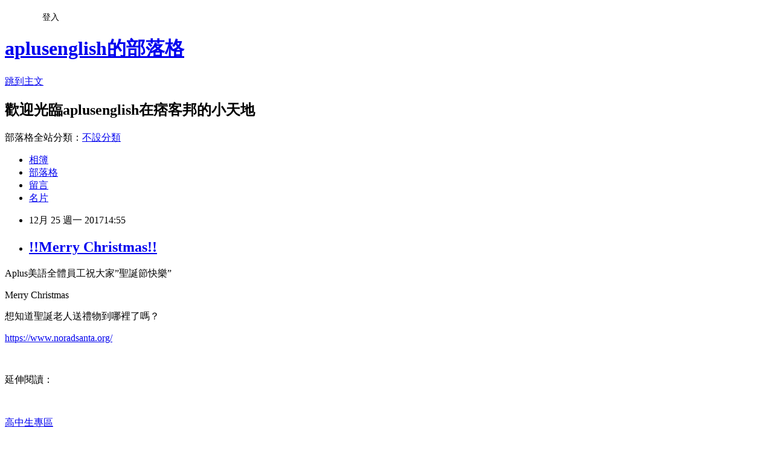

--- FILE ---
content_type: text/html; charset=utf-8
request_url: https://aplusenglish.pixnet.net/blog/posts/9461124479
body_size: 21544
content:
<!DOCTYPE html><html lang="zh-TW"><head><meta charSet="utf-8"/><meta name="viewport" content="width=device-width, initial-scale=1"/><link rel="stylesheet" href="https://static.1px.tw/blog-next/_next/static/chunks/b1e52b495cc0137c.css" data-precedence="next"/><link rel="stylesheet" href="/fix.css?v=202601212122" type="text/css" data-precedence="medium"/><link rel="stylesheet" href="https://s3.1px.tw/blog/theme/choc/iframe-popup.css?v=202601212122" type="text/css" data-precedence="medium"/><link rel="stylesheet" href="https://s3.1px.tw/blog/theme/choc/plugins.min.css?v=202601212122" type="text/css" data-precedence="medium"/><link rel="stylesheet" href="https://s3.1px.tw/blog/theme/choc/openid-comment.css?v=202601212122" type="text/css" data-precedence="medium"/><link rel="stylesheet" href="https://s3.1px.tw/blog/theme/choc/style.min.css?v=202601212122" type="text/css" data-precedence="medium"/><link rel="stylesheet" href="https://s3.1px.tw/blog/theme/choc/main.min.css?v=202601212122" type="text/css" data-precedence="medium"/><link rel="stylesheet" href="https://pimg.1px.tw/aplusenglish/assets/aplusenglish.css?v=202601212122" type="text/css" data-precedence="medium"/><link rel="stylesheet" href="https://s3.1px.tw/blog/theme/choc/author-info.css?v=202601212122" type="text/css" data-precedence="medium"/><link rel="stylesheet" href="https://s3.1px.tw/blog/theme/choc/idlePop.min.css?v=202601212122" type="text/css" data-precedence="medium"/><link rel="preload" as="script" fetchPriority="low" href="https://static.1px.tw/blog-next/_next/static/chunks/94688e2baa9fea03.js"/><script src="https://static.1px.tw/blog-next/_next/static/chunks/41eaa5427c45ebcc.js" async=""></script><script src="https://static.1px.tw/blog-next/_next/static/chunks/e2c6231760bc85bd.js" async=""></script><script src="https://static.1px.tw/blog-next/_next/static/chunks/94bde6376cf279be.js" async=""></script><script src="https://static.1px.tw/blog-next/_next/static/chunks/426b9d9d938a9eb4.js" async=""></script><script src="https://static.1px.tw/blog-next/_next/static/chunks/turbopack-5021d21b4b170dda.js" async=""></script><script src="https://static.1px.tw/blog-next/_next/static/chunks/ff1a16fafef87110.js" async=""></script><script src="https://static.1px.tw/blog-next/_next/static/chunks/e308b2b9ce476a3e.js" async=""></script><script src="https://static.1px.tw/blog-next/_next/static/chunks/2bf79572a40338b7.js" async=""></script><script src="https://static.1px.tw/blog-next/_next/static/chunks/d3c6eed28c1dd8e2.js" async=""></script><script src="https://static.1px.tw/blog-next/_next/static/chunks/d4d39cfc2a072218.js" async=""></script><script src="https://static.1px.tw/blog-next/_next/static/chunks/6a5d72c05b9cd4ba.js" async=""></script><script src="https://static.1px.tw/blog-next/_next/static/chunks/8af6103cf1375f47.js" async=""></script><script src="https://static.1px.tw/blog-next/_next/static/chunks/60d08651d643cedc.js" async=""></script><script src="https://static.1px.tw/blog-next/_next/static/chunks/0ae21416dac1fa83.js" async=""></script><script src="https://static.1px.tw/blog-next/_next/static/chunks/6d1100e43ad18157.js" async=""></script><script src="https://static.1px.tw/blog-next/_next/static/chunks/87eeaf7a3b9005e8.js" async=""></script><script src="https://static.1px.tw/blog-next/_next/static/chunks/ed01c75076819ebd.js" async=""></script><script src="https://static.1px.tw/blog-next/_next/static/chunks/a4df8fc19a9a82e6.js" async=""></script><title>!!Merry Christmas!!</title><meta name="description" content="Aplus美語全體員工祝大家”聖誕節快樂”Merry Christmas"/><meta name="author" content="aplusenglish的部落格"/><meta name="google-adsense-platform-account" content="pub-2647689032095179"/><meta name="fb:app_id" content="101730233200171"/><link rel="canonical" href="https://aplusenglish.pixnet.net/blog/posts/9461124479"/><meta property="og:title" content="!!Merry Christmas!!"/><meta property="og:description" content="Aplus美語全體員工祝大家”聖誕節快樂”Merry Christmas"/><meta property="og:url" content="https://aplusenglish.pixnet.net/blog/posts/9461124479"/><meta property="og:image" content="https://s3.1px.tw/blog/common/avatar/blog_cover_dark.jpg"/><meta property="og:type" content="article"/><meta name="twitter:card" content="summary_large_image"/><meta name="twitter:title" content="!!Merry Christmas!!"/><meta name="twitter:description" content="Aplus美語全體員工祝大家”聖誕節快樂”Merry Christmas"/><meta name="twitter:image" content="https://s3.1px.tw/blog/common/avatar/blog_cover_dark.jpg"/><link rel="icon" href="/favicon.ico?favicon.a62c60e0.ico" sizes="32x32" type="image/x-icon"/><script src="https://static.1px.tw/blog-next/_next/static/chunks/a6dad97d9634a72d.js" noModule=""></script></head><body><!--$--><!--/$--><!--$?--><template id="B:0"></template><!--/$--><script>requestAnimationFrame(function(){$RT=performance.now()});</script><script src="https://static.1px.tw/blog-next/_next/static/chunks/94688e2baa9fea03.js" id="_R_" async=""></script><div hidden id="S:0"><script id="pixnet-vars">
        window.PIXNET = {
          post_id: "9461124479",
          name: "aplusenglish",
          user_id: 0,
          blog_id: "4465129",
          display_ads: true,
          ad_options: {"chictrip":false}
        };
      </script><script type="text/javascript" src="https://code.jquery.com/jquery-latest.min.js"></script><script id="json-ld-article-script" type="application/ld+json">{"@context":"https:\u002F\u002Fschema.org","@type":"BlogPosting","isAccessibleForFree":true,"mainEntityOfPage":{"@type":"WebPage","@id":"https:\u002F\u002Faplusenglish.pixnet.net\u002Fblog\u002Fposts\u002F9461124479"},"headline":"!!Merry Christmas!!","description":"\u003Cspan style=\"font-family:微軟正黑體,sans-serif\"\u003E\u003Cspan style=\"font-size:15.0pt\"\u003EAplus\u003C\u002Fspan\u003E\u003C\u002Fspan\u003E\u003Cspan style=\"font-size:15.0pt\"\u003E美語全體員工祝大家\u003Cspan\u003E”\u003C\u002Fspan\u003E\u003Cspan style=\"color:#FF0000\"\u003E聖誕節快樂\u003C\u002Fspan\u003E\u003Cspan\u003E”\u003C\u002Fspan\u003E\u003C\u002Fspan\u003E\u003Cbr\u003E\u003Cspan style=\"font-family:微軟正黑體,sans-serif\"\u003E\u003Cspan style=\"font-size:15.0pt\"\u003E\u003Cimg alt=\"\" height=\"20\" src=\"\u002F\u002Fs.pixfs.net\u002Ff.pixnet.net\u002Fimages\u002Femotions\u002F049.gif\" title=\"\" width=\"20\"\u003EMerry Christmas\u003Cimg alt=\"\" height=\"20\" src=\"\u002F\u002Fs.pixfs.net\u002Ff.pixnet.net\u002Fimages\u002Femotions\u002F049.gif\" title=\"\" width=\"20\"\u003E\u003C\u002Fspan\u003E\u003C\u002Fspan\u003E\u003Cbr\u003E","articleBody":"\u003Cp\u003E\u003Cspan\u003E\u003Cspan style=\"font-family:微軟正黑體,sans-serif\"\u003E\u003Cspan style=\"font-size:15.0pt\"\u003EAplus\u003C\u002Fspan\u003E\u003C\u002Fspan\u003E\u003C\u002Fspan\u003E\u003Cspan style=\"font-family:微軟正黑體,sans-serif\"\u003E\u003Cspan style=\"font-size:15.0pt\"\u003E美語全體員工祝大家\u003Cspan\u003E”\u003C\u002Fspan\u003E\u003Cspan style=\"color:#FF0000\"\u003E聖誕節快樂\u003C\u002Fspan\u003E\u003Cspan\u003E”\u003C\u002Fspan\u003E\u003C\u002Fspan\u003E\u003C\u002Fspan\u003E\u003C\u002Fp\u003E\n\n\u003Cp\u003E\u003Cspan\u003E\u003Cspan style=\"font-family:微軟正黑體,sans-serif\"\u003E\u003Cspan style=\"font-size:15.0pt\"\u003E\u003Cimg alt=\"\" height=\"20\" src=\"\u002F\u002Fs.pixfs.net\u002Ff.pixnet.net\u002Fimages\u002Femotions\u002F049.gif\" title=\"\" width=\"20\"\u003EMerry Christmas\u003Cimg alt=\"\" height=\"20\" src=\"\u002F\u002Fs.pixfs.net\u002Ff.pixnet.net\u002Fimages\u002Femotions\u002F049.gif\" title=\"\" width=\"20\"\u003E\u003C\u002Fspan\u003E\u003C\u002Fspan\u003E\u003C\u002Fspan\u003E\u003C\u002Fp\u003E\n\n\u003Cp\u003E\u003Cspan style=\"font-family:微軟正黑體,sans-serif\"\u003E\u003Cspan style=\"font-size:15.0pt\"\u003E想知道聖誕老人送禮物\u003Cimg alt=\"\" height=\"20\" src=\"\u002F\u002Fs.pixfs.net\u002Ff.pixnet.net\u002Fimages\u002Femotions\u002F029.gif\" title=\"\" width=\"20\"\u003E到哪裡了嗎？\u003C\u002Fspan\u003E\u003C\u002Fspan\u003E\u003C\u002Fp\u003E\n\n\u003Cp\u003E\u003Cspan\u003E\u003Cspan style=\"font-family:微軟正黑體,sans-serif\"\u003E\u003Cspan style=\"font-size:15.0pt\"\u003E\u003Cimg alt=\"\" height=\"20\" src=\"\u002F\u002Fs.pixfs.net\u002Ff.pixnet.net\u002Fimages\u002Femotions\u002F054.gif\" title=\"\" width=\"20\"\u003E \u003Ca href=\"https:\u002F\u002Fwww.noradsanta.org\u002F\"\u003Ehttps:\u002F\u002Fwww.noradsanta.org\u002F\u003C\u002Fa\u003E\u003C\u002Fspan\u003E\u003C\u002Fspan\u003E\u003C\u002Fspan\u003E\u003C\u002Fp\u003E\n\n\u003Cp\u003E&nbsp;\u003C\u002Fp\u003E\n\n\u003Cp style=\"line-height:25.0pt;\"\u003E\u003Cspan\u003E\u003Cspan style=\"font-family:微軟正黑體,sans-serif\"\u003E\u003Cspan style=\"font-size:15.0pt\"\u003E延伸閱讀：\u003C\u002Fspan\u003E\u003C\u002Fspan\u003E\u003C\u002Fspan\u003E\u003C\u002Fp\u003E\n\n\u003Cp style=\"line-height:25.0pt;\"\u003E&nbsp;\u003C\u002Fp\u003E\n\n\u003Cp style=\"line-height:25.0pt;\"\u003E\u003Cspan\u003E\u003Ca href=\"http:\u002F\u002Faplusenglish.pixnet.net\u002Fblog\u002Fcategory\u002F2994716\"\u003E\u003Cspan\u003E\u003Cspan style=\"font-family:微軟正黑體,sans-serif\"\u003E\u003Cspan style=\"font-size:15.0pt\"\u003E高中生專區\u003C\u002Fspan\u003E\u003C\u002Fspan\u003E\u003C\u002Fspan\u003E\u003C\u002Fa\u003E\u003C\u002Fspan\u003E\u003C\u002Fp\u003E\n\n\u003Cp style=\"line-height:25.0pt;\"\u003E&nbsp;\u003C\u002Fp\u003E\n\n\u003Cp style=\"line-height:25.0pt;\"\u003E\u003Cspan\u003E\u003Ca href=\"http:\u002F\u002Faplusenglish.pixnet.net\u002Fblog\u002Fpost\u002F460155626-aplus%e7%be%8e%e8%aa%9e%e6%9c%89%e2%80%9dline%e2%80%9d%e5%9b%89%ef%bc%81\"\u003E\u003Cspan\u003E\u003Cspan style=\"font-size:15.0pt\"\u003EAplus\u003C\u002Fspan\u003E\u003C\u002Fspan\u003E\u003Cspan\u003E\u003Cspan style=\"font-family:微軟正黑體,sans-serif\"\u003E\u003Cspan style=\"font-size:15.0pt\"\u003E\u003Cspan\u003E美語有\u003C\u002Fspan\u003E\u003C\u002Fspan\u003E\u003C\u002Fspan\u003E\u003C\u002Fspan\u003E\u003Cspan\u003E\u003Cspan style=\"font-size:15.0pt\"\u003E”LINE”\u003C\u002Fspan\u003E\u003C\u002Fspan\u003E\u003Cspan\u003E\u003Cspan style=\"font-family:微軟正黑體,sans-serif\"\u003E\u003Cspan style=\"font-size:15.0pt\"\u003E\u003Cspan\u003E囉！\u003C\u002Fspan\u003E\u003C\u002Fspan\u003E\u003C\u002Fspan\u003E\u003C\u002Fspan\u003E\u003C\u002Fa\u003E\u003C\u002Fspan\u003E\u003C\u002Fp\u003E\n\n\u003Cp style=\"line-height:25.0pt;\"\u003E&nbsp;\u003C\u002Fp\u003E\n\n\u003Cp style=\"line-height:25.0pt;\"\u003E\u003Cspan\u003E\u003Ca href=\"http:\u002F\u002Faplusenglish.pixnet.net\u002Fblog\u002Fpost\u002F460613369-%e7%8b%82%e8%b3%80%ef%bc%81%ef%bc%81%ef%bc%81%e6%9c%ac%e7%8f%ad%e5%ad%b8%e5%93%a1%e6%96%bc106%e5%b9%b4%e5%85%a8%e6%b0%91%e8%8b%b1%e6%aa%a2%e5%88%9d%e7%b4%9a%e5%88%9d%e8%a9%a6\"\u003E\u003Cspan\u003E\u003Cspan style=\"font-family:微軟正黑體,sans-serif\"\u003E\u003Cspan style=\"font-size:15.0pt\"\u003E\u003Cspan\u003E狂賀！！！本班學員於\u003C\u002Fspan\u003E\u003C\u002Fspan\u003E\u003C\u002Fspan\u003E\u003C\u002Fspan\u003E\u003Cspan\u003E\u003Cspan style=\"font-size:15.0pt\"\u003E106\u003C\u002Fspan\u003E\u003C\u002Fspan\u003E\u003Cspan\u003E\u003Cspan style=\"font-family:微軟正黑體,sans-serif\"\u003E\u003Cspan style=\"font-size:15.0pt\"\u003E\u003Cspan\u003E年全民英檢初級初試\u003C\u002Fspan\u003E\u003C\u002Fspan\u003E\u003C\u002Fspan\u003E\u003C\u002Fspan\u003E \u003Cspan\u003E\u003Cspan style=\"font-family:微軟正黑體,sans-serif\"\u003E\u003Cspan style=\"font-size:15.0pt\"\u003E\u003Cspan\u003E通過率\u003C\u002Fspan\u003E\u003C\u002Fspan\u003E\u003C\u002Fspan\u003E\u003C\u002Fspan\u003E\u003Cspan\u003E\u003Cspan style=\"font-size:15.0pt\"\u003E100%\u003C\u002Fspan\u003E\u003C\u002Fspan\u003E\u003C\u002Fa\u003E\u003C\u002Fspan\u003E\u003C\u002Fp\u003E\n\n\u003Cp style=\"line-height:25.0pt;\"\u003E&nbsp;\u003C\u002Fp\u003E\n\n\u003Cp style=\"line-height:25.0pt;\"\u003E\u003Cspan\u003E\u003Ca href=\"http:\u002F\u002Faplusenglish.pixnet.net\u002Fblog\u002Fpost\u002F460134248-%e7%8b%82%e8%b3%80%ef%bc%81%ef%bc%81%ef%bc%81%e6%9c%ac%e7%8f%ad%e5%ad%b8%e5%93%a1%e6%96%bc106%e5%b9%b4%e5%85%a8%e6%b0%91%e8%8b%b1%e6%aa%a2%e4%b8%ad%e7%b4%9a%e5%88%9d%e8%a9%a6\"\u003E\u003Cspan\u003E\u003Cspan style=\"font-family:微軟正黑體,sans-serif\"\u003E\u003Cspan style=\"font-size:15.0pt\"\u003E\u003Cspan\u003E狂賀！！！本班學員於\u003C\u002Fspan\u003E\u003C\u002Fspan\u003E\u003C\u002Fspan\u003E\u003C\u002Fspan\u003E\u003Cspan\u003E\u003Cspan style=\"font-size:15.0pt\"\u003E106\u003C\u002Fspan\u003E\u003C\u002Fspan\u003E\u003Cspan\u003E\u003Cspan style=\"font-family:微軟正黑體,sans-serif\"\u003E\u003Cspan style=\"font-size:15.0pt\"\u003E\u003Cspan\u003E年全民英檢中級初試\u003C\u002Fspan\u003E\u003C\u002Fspan\u003E\u003C\u002Fspan\u003E\u003C\u002Fspan\u003E \u003Cspan\u003E\u003Cspan style=\"font-family:微軟正黑體,sans-serif\"\u003E\u003Cspan style=\"font-size:15.0pt\"\u003E\u003Cspan\u003E通過率\u003C\u002Fspan\u003E\u003C\u002Fspan\u003E\u003C\u002Fspan\u003E\u003C\u002Fspan\u003E\u003Cspan\u003E\u003Cspan style=\"font-size:15.0pt\"\u003E100%\u003C\u002Fspan\u003E\u003C\u002Fspan\u003E\u003C\u002Fa\u003E\u003C\u002Fspan\u003E\u003C\u002Fp\u003E\n\n\u003Cp style=\"line-height:25.0pt;\"\u003E&nbsp;\u003C\u002Fp\u003E\n\n\u003Cp style=\"line-height:25.0pt;\"\u003E\u003Cspan\u003E\u003Ca href=\"http:\u002F\u002Faplusenglish.pixnet.net\u002Fblog\u002Fpost\u002F457805684-%e7%8b%82%e8%b3%80%ef%bc%81%ef%bc%81%ef%bc%81%e6%9c%ac%e7%8f%ad%e5%ad%b8%e5%93%a1%e6%96%bc106%e5%b9%b4%e5%ad%b8%e6%b8%ac%e8%8b%b1%e6%96%87%e8%80%83%e7%a7%91%e6%a6%ae%e7%8d%b2\"\u003E\u003Cspan\u003E\u003Cspan style=\"font-family:微軟正黑體,sans-serif\"\u003E\u003Cspan style=\"font-size:15.0pt\"\u003E\u003Cspan\u003E狂賀！！！本班學員於\u003C\u002Fspan\u003E\u003C\u002Fspan\u003E\u003C\u002Fspan\u003E\u003C\u002Fspan\u003E\u003Cspan\u003E\u003Cspan style=\"font-size:15.0pt\"\u003E106\u003C\u002Fspan\u003E\u003C\u002Fspan\u003E\u003Cspan\u003E\u003Cspan style=\"font-family:微軟正黑體,sans-serif\"\u003E\u003Cspan style=\"font-size:15.0pt\"\u003E\u003Cspan\u003E年學測英文考科榮獲優異成績\u003C\u002Fspan\u003E\u003C\u002Fspan\u003E\u003C\u002Fspan\u003E\u003C\u002Fspan\u003E\u003C\u002Fa\u003E\u003C\u002Fspan\u003E\u003C\u002Fp\u003E\n\n\u003Cp style=\"line-height:25.0pt;\"\u003E&nbsp;\u003C\u002Fp\u003E\n\n\u003Cp style=\"line-height:25.0pt;\"\u003E\u003Cspan\u003E\u003Ca href=\"http:\u002F\u002Faplusenglish.pixnet.net\u002Fblog\u002Fpost\u002F459608914-%e7%8b%82%e8%b3%80%ef%bc%81%ef%bc%81%ef%bc%81%e6%9c%ac%e7%8f%ad%e5%ad%b8%e5%93%a1%e6%96%bc106%e5%b9%b4%e6%9c%83%e8%80%83%e8%8b%b1%e6%96%87%e8%80%83%e7%a7%91%e6%a6%ae%e7%8d%b2\"\u003E\u003Cspan\u003E\u003Cspan style=\"font-family:微軟正黑體,sans-serif\"\u003E\u003Cspan style=\"font-size:15.0pt\"\u003E\u003Cspan\u003E狂賀！！！本班學員於\u003C\u002Fspan\u003E\u003C\u002Fspan\u003E\u003C\u002Fspan\u003E\u003C\u002Fspan\u003E\u003Cspan\u003E\u003Cspan style=\"font-size:15.0pt\"\u003E106\u003C\u002Fspan\u003E\u003C\u002Fspan\u003E\u003Cspan\u003E\u003Cspan style=\"font-family:微軟正黑體,sans-serif\"\u003E\u003Cspan style=\"font-size:15.0pt\"\u003E\u003Cspan\u003E年會考英文考科榮獲優異成績\u003C\u002Fspan\u003E\u003C\u002Fspan\u003E\u003C\u002Fspan\u003E\u003C\u002Fspan\u003E\u003C\u002Fa\u003E\u003C\u002Fspan\u003E\u003C\u002Fp\u003E\n\n\u003Cp style=\"line-height:25.0pt;\"\u003E&nbsp;\u003C\u002Fp\u003E\n\n\u003Cp style=\"line-height:25.0pt;\"\u003E\u003Cspan\u003E\u003Ca href=\"http:\u002F\u002Faplusenglish.pixnet.net\u002Fblog\u002Fpost\u002F459561817-106%E5%AD%B8%E5%B9%B4%E5%BA%A6%E6%8C%87%E8%80%83%E8%8B%B1%E6%96%87%E7%BF%BB%E8%AD%AF%E5%8F%8A%E4%BD%9C%E6%96%87%E8%A7%A3%E7%AD%94~by-aplus%E7%BE%8E%E8%AA%9E\"\u003E\u003Cspan\u003E\u003Cspan style=\"font-size:15.0pt\"\u003E106\u003C\u002Fspan\u003E\u003C\u002Fspan\u003E\u003Cspan\u003E\u003Cspan style=\"font-family:微軟正黑體,sans-serif\"\u003E\u003Cspan style=\"font-size:15.0pt\"\u003E\u003Cspan\u003E學年度指考英文翻譯及作文\u003C\u002Fspan\u003E\u003C\u002Fspan\u003E\u003C\u002Fspan\u003E\u003C\u002Fspan\u003E\u003C\u002Fa\u003E\u003C\u002Fspan\u003E\u003C\u002Fp\u003E\n\n\u003Cp style=\"line-height:25.0pt;\"\u003E&nbsp;\u003C\u002Fp\u003E\n\n\u003Cp style=\"line-height:25.0pt;\"\u003E\u003Cspan\u003E\u003Ca href=\"http:\u002F\u002Faplusenglish.pixnet.net\u002Fblog\u002Fpost\u002F456930446-106%E5%AD%B8%E5%B9%B4%E5%BA%A6%E5%AD%B8%E6%B8%AC%E8%8B%B1%E6%96%87%E7%BF%BB%E8%AD%AF%E5%8F%8A%E4%BD%9C%E6%96%87%E8%A7%A3%E7%AD%94-by-steve-lin\"\u003E\u003Cspan\u003E\u003Cspan style=\"font-size:15.0pt\"\u003E106\u003C\u002Fspan\u003E\u003C\u002Fspan\u003E\u003Cspan\u003E\u003Cspan style=\"font-family:微軟正黑體,sans-serif\"\u003E\u003Cspan style=\"font-size:15.0pt\"\u003E\u003Cspan\u003E學年度學測英文翻譯及作文\u003C\u002Fspan\u003E\u003C\u002Fspan\u003E\u003C\u002Fspan\u003E\u003C\u002Fspan\u003E\u003C\u002Fa\u003E\u003C\u002Fspan\u003E\u003C\u002Fp\u003E\n\n\u003Cp style=\"line-height:25.0pt;\"\u003E&nbsp;\u003C\u002Fp\u003E\n\n\u003Cp style=\"line-height:25.0pt;\"\u003E\u003Cspan\u003E\u003Ca href=\"http:\u002F\u002Faplusenglish.pixnet.net\u002Fblog\u002Fcategory\u002F2994704\"\u003E\u003Cspan\u003E\u003Cspan style=\"font-family:微軟正黑體,sans-serif\"\u003E\u003Cspan style=\"font-size:15.0pt\"\u003E寫作文章專區\u003C\u002Fspan\u003E\u003C\u002Fspan\u003E\u003C\u002Fspan\u003E\u003C\u002Fa\u003E\u003C\u002Fspan\u003E\u003C\u002Fp\u003E\n\n\u003Cp\u003E&nbsp;\u003C\u002Fp\u003E\n","image":[],"author":{"@type":"Person","name":"aplusenglish的部落格","url":"https:\u002F\u002Fwww.pixnet.net\u002Fpcard\u002Faplusenglish"},"publisher":{"@type":"Organization","name":"aplusenglish的部落格","logo":{"@type":"ImageObject","url":"https:\u002F\u002Fs3.1px.tw\u002Fblog\u002Fcommon\u002Favatar\u002Fblog_cover_dark.jpg"}},"datePublished":"2017-12-25T06:55:40.000Z","dateModified":"","keywords":[],"articleSection":"好消息分享"}</script><template id="P:1"></template><template id="P:2"></template><template id="P:3"></template><section aria-label="Notifications alt+T" tabindex="-1" aria-live="polite" aria-relevant="additions text" aria-atomic="false"></section></div><script>(self.__next_f=self.__next_f||[]).push([0])</script><script>self.__next_f.push([1,"1:\"$Sreact.fragment\"\n3:I[39756,[\"https://static.1px.tw/blog-next/_next/static/chunks/ff1a16fafef87110.js\",\"https://static.1px.tw/blog-next/_next/static/chunks/e308b2b9ce476a3e.js\"],\"default\"]\n4:I[53536,[\"https://static.1px.tw/blog-next/_next/static/chunks/ff1a16fafef87110.js\",\"https://static.1px.tw/blog-next/_next/static/chunks/e308b2b9ce476a3e.js\"],\"default\"]\n6:I[97367,[\"https://static.1px.tw/blog-next/_next/static/chunks/ff1a16fafef87110.js\",\"https://static.1px.tw/blog-next/_next/static/chunks/e308b2b9ce476a3e.js\"],\"OutletBoundary\"]\n8:I[97367,[\"https://static.1px.tw/blog-next/_next/static/chunks/ff1a16fafef87110.js\",\"https://static.1px.tw/blog-next/_next/static/chunks/e308b2b9ce476a3e.js\"],\"ViewportBoundary\"]\na:I[97367,[\"https://static.1px.tw/blog-next/_next/static/chunks/ff1a16fafef87110.js\",\"https://static.1px.tw/blog-next/_next/static/chunks/e308b2b9ce476a3e.js\"],\"MetadataBoundary\"]\nc:I[63491,[\"https://static.1px.tw/blog-next/_next/static/chunks/2bf79572a40338b7.js\",\"https://static.1px.tw/blog-next/_next/static/chunks/d3c6eed28c1dd8e2.js\"],\"default\"]\n:HL[\"https://static.1px.tw/blog-next/_next/static/chunks/b1e52b495cc0137c.css\",\"style\"]\n"])</script><script>self.__next_f.push([1,"0:{\"P\":null,\"b\":\"Fh5CEL29DpBu-3dUnujtG\",\"c\":[\"\",\"blog\",\"posts\",\"9461124479\"],\"q\":\"\",\"i\":false,\"f\":[[[\"\",{\"children\":[\"blog\",{\"children\":[\"posts\",{\"children\":[[\"id\",\"9461124479\",\"d\"],{\"children\":[\"__PAGE__\",{}]}]}]}]},\"$undefined\",\"$undefined\",true],[[\"$\",\"$1\",\"c\",{\"children\":[[[\"$\",\"script\",\"script-0\",{\"src\":\"https://static.1px.tw/blog-next/_next/static/chunks/d4d39cfc2a072218.js\",\"async\":true,\"nonce\":\"$undefined\"}],[\"$\",\"script\",\"script-1\",{\"src\":\"https://static.1px.tw/blog-next/_next/static/chunks/6a5d72c05b9cd4ba.js\",\"async\":true,\"nonce\":\"$undefined\"}],[\"$\",\"script\",\"script-2\",{\"src\":\"https://static.1px.tw/blog-next/_next/static/chunks/8af6103cf1375f47.js\",\"async\":true,\"nonce\":\"$undefined\"}]],\"$L2\"]}],{\"children\":[[\"$\",\"$1\",\"c\",{\"children\":[null,[\"$\",\"$L3\",null,{\"parallelRouterKey\":\"children\",\"error\":\"$undefined\",\"errorStyles\":\"$undefined\",\"errorScripts\":\"$undefined\",\"template\":[\"$\",\"$L4\",null,{}],\"templateStyles\":\"$undefined\",\"templateScripts\":\"$undefined\",\"notFound\":\"$undefined\",\"forbidden\":\"$undefined\",\"unauthorized\":\"$undefined\"}]]}],{\"children\":[[\"$\",\"$1\",\"c\",{\"children\":[null,[\"$\",\"$L3\",null,{\"parallelRouterKey\":\"children\",\"error\":\"$undefined\",\"errorStyles\":\"$undefined\",\"errorScripts\":\"$undefined\",\"template\":[\"$\",\"$L4\",null,{}],\"templateStyles\":\"$undefined\",\"templateScripts\":\"$undefined\",\"notFound\":\"$undefined\",\"forbidden\":\"$undefined\",\"unauthorized\":\"$undefined\"}]]}],{\"children\":[[\"$\",\"$1\",\"c\",{\"children\":[null,[\"$\",\"$L3\",null,{\"parallelRouterKey\":\"children\",\"error\":\"$undefined\",\"errorStyles\":\"$undefined\",\"errorScripts\":\"$undefined\",\"template\":[\"$\",\"$L4\",null,{}],\"templateStyles\":\"$undefined\",\"templateScripts\":\"$undefined\",\"notFound\":\"$undefined\",\"forbidden\":\"$undefined\",\"unauthorized\":\"$undefined\"}]]}],{\"children\":[[\"$\",\"$1\",\"c\",{\"children\":[\"$L5\",[[\"$\",\"link\",\"0\",{\"rel\":\"stylesheet\",\"href\":\"https://static.1px.tw/blog-next/_next/static/chunks/b1e52b495cc0137c.css\",\"precedence\":\"next\",\"crossOrigin\":\"$undefined\",\"nonce\":\"$undefined\"}],[\"$\",\"script\",\"script-0\",{\"src\":\"https://static.1px.tw/blog-next/_next/static/chunks/0ae21416dac1fa83.js\",\"async\":true,\"nonce\":\"$undefined\"}],[\"$\",\"script\",\"script-1\",{\"src\":\"https://static.1px.tw/blog-next/_next/static/chunks/6d1100e43ad18157.js\",\"async\":true,\"nonce\":\"$undefined\"}],[\"$\",\"script\",\"script-2\",{\"src\":\"https://static.1px.tw/blog-next/_next/static/chunks/87eeaf7a3b9005e8.js\",\"async\":true,\"nonce\":\"$undefined\"}],[\"$\",\"script\",\"script-3\",{\"src\":\"https://static.1px.tw/blog-next/_next/static/chunks/ed01c75076819ebd.js\",\"async\":true,\"nonce\":\"$undefined\"}],[\"$\",\"script\",\"script-4\",{\"src\":\"https://static.1px.tw/blog-next/_next/static/chunks/a4df8fc19a9a82e6.js\",\"async\":true,\"nonce\":\"$undefined\"}]],[\"$\",\"$L6\",null,{\"children\":\"$@7\"}]]}],{},null,false,false]},null,false,false]},null,false,false]},null,false,false]},null,false,false],[\"$\",\"$1\",\"h\",{\"children\":[null,[\"$\",\"$L8\",null,{\"children\":\"$@9\"}],[\"$\",\"$La\",null,{\"children\":\"$@b\"}],null]}],false]],\"m\":\"$undefined\",\"G\":[\"$c\",[]],\"S\":false}\n"])</script><script>self.__next_f.push([1,"9:[[\"$\",\"meta\",\"0\",{\"charSet\":\"utf-8\"}],[\"$\",\"meta\",\"1\",{\"name\":\"viewport\",\"content\":\"width=device-width, initial-scale=1\"}]]\n"])</script><script>self.__next_f.push([1,"d:I[79520,[\"https://static.1px.tw/blog-next/_next/static/chunks/d4d39cfc2a072218.js\",\"https://static.1px.tw/blog-next/_next/static/chunks/6a5d72c05b9cd4ba.js\",\"https://static.1px.tw/blog-next/_next/static/chunks/8af6103cf1375f47.js\"],\"\"]\n10:I[2352,[\"https://static.1px.tw/blog-next/_next/static/chunks/d4d39cfc2a072218.js\",\"https://static.1px.tw/blog-next/_next/static/chunks/6a5d72c05b9cd4ba.js\",\"https://static.1px.tw/blog-next/_next/static/chunks/8af6103cf1375f47.js\"],\"AdultWarningModal\"]\n11:I[69182,[\"https://static.1px.tw/blog-next/_next/static/chunks/d4d39cfc2a072218.js\",\"https://static.1px.tw/blog-next/_next/static/chunks/6a5d72c05b9cd4ba.js\",\"https://static.1px.tw/blog-next/_next/static/chunks/8af6103cf1375f47.js\"],\"HydrationComplete\"]\n12:I[12985,[\"https://static.1px.tw/blog-next/_next/static/chunks/d4d39cfc2a072218.js\",\"https://static.1px.tw/blog-next/_next/static/chunks/6a5d72c05b9cd4ba.js\",\"https://static.1px.tw/blog-next/_next/static/chunks/8af6103cf1375f47.js\"],\"NuqsAdapter\"]\n13:I[82782,[\"https://static.1px.tw/blog-next/_next/static/chunks/d4d39cfc2a072218.js\",\"https://static.1px.tw/blog-next/_next/static/chunks/6a5d72c05b9cd4ba.js\",\"https://static.1px.tw/blog-next/_next/static/chunks/8af6103cf1375f47.js\"],\"RefineContext\"]\n14:I[29306,[\"https://static.1px.tw/blog-next/_next/static/chunks/d4d39cfc2a072218.js\",\"https://static.1px.tw/blog-next/_next/static/chunks/6a5d72c05b9cd4ba.js\",\"https://static.1px.tw/blog-next/_next/static/chunks/8af6103cf1375f47.js\",\"https://static.1px.tw/blog-next/_next/static/chunks/60d08651d643cedc.js\",\"https://static.1px.tw/blog-next/_next/static/chunks/d3c6eed28c1dd8e2.js\"],\"default\"]\n2:[\"$\",\"html\",null,{\"lang\":\"zh-TW\",\"children\":[[\"$\",\"$Ld\",null,{\"id\":\"google-tag-manager\",\"strategy\":\"afterInteractive\",\"children\":\"\\n(function(w,d,s,l,i){w[l]=w[l]||[];w[l].push({'gtm.start':\\nnew Date().getTime(),event:'gtm.js'});var f=d.getElementsByTagName(s)[0],\\nj=d.createElement(s),dl=l!='dataLayer'?'\u0026l='+l:'';j.async=true;j.src=\\n'https://www.googletagmanager.com/gtm.js?id='+i+dl;f.parentNode.insertBefore(j,f);\\n})(window,document,'script','dataLayer','GTM-TRLQMPKX');\\n  \"}],\"$Le\",\"$Lf\",[\"$\",\"body\",null,{\"children\":[[\"$\",\"$L10\",null,{\"display\":false}],[\"$\",\"$L11\",null,{}],[\"$\",\"$L12\",null,{\"children\":[\"$\",\"$L13\",null,{\"children\":[\"$\",\"$L3\",null,{\"parallelRouterKey\":\"children\",\"error\":\"$undefined\",\"errorStyles\":\"$undefined\",\"errorScripts\":\"$undefined\",\"template\":[\"$\",\"$L4\",null,{}],\"templateStyles\":\"$undefined\",\"templateScripts\":\"$undefined\",\"notFound\":[[\"$\",\"$L14\",null,{}],[]],\"forbidden\":\"$undefined\",\"unauthorized\":\"$undefined\"}]}]}]]}]]}]\n"])</script><script>self.__next_f.push([1,"e:null\nf:null\n"])</script><script>self.__next_f.push([1,"16:I[27201,[\"https://static.1px.tw/blog-next/_next/static/chunks/ff1a16fafef87110.js\",\"https://static.1px.tw/blog-next/_next/static/chunks/e308b2b9ce476a3e.js\"],\"IconMark\"]\n5:[[\"$\",\"script\",null,{\"id\":\"pixnet-vars\",\"children\":\"\\n        window.PIXNET = {\\n          post_id: \\\"9461124479\\\",\\n          name: \\\"aplusenglish\\\",\\n          user_id: 0,\\n          blog_id: \\\"4465129\\\",\\n          display_ads: true,\\n          ad_options: {\\\"chictrip\\\":false}\\n        };\\n      \"}],\"$L15\"]\n"])</script><script>self.__next_f.push([1,"b:[[\"$\",\"title\",\"0\",{\"children\":\"!!Merry Christmas!!\"}],[\"$\",\"meta\",\"1\",{\"name\":\"description\",\"content\":\"Aplus美語全體員工祝大家”聖誕節快樂”Merry Christmas\"}],[\"$\",\"meta\",\"2\",{\"name\":\"author\",\"content\":\"aplusenglish的部落格\"}],[\"$\",\"meta\",\"3\",{\"name\":\"google-adsense-platform-account\",\"content\":\"pub-2647689032095179\"}],[\"$\",\"meta\",\"4\",{\"name\":\"fb:app_id\",\"content\":\"101730233200171\"}],[\"$\",\"link\",\"5\",{\"rel\":\"canonical\",\"href\":\"https://aplusenglish.pixnet.net/blog/posts/9461124479\"}],[\"$\",\"meta\",\"6\",{\"property\":\"og:title\",\"content\":\"!!Merry Christmas!!\"}],[\"$\",\"meta\",\"7\",{\"property\":\"og:description\",\"content\":\"Aplus美語全體員工祝大家”聖誕節快樂”Merry Christmas\"}],[\"$\",\"meta\",\"8\",{\"property\":\"og:url\",\"content\":\"https://aplusenglish.pixnet.net/blog/posts/9461124479\"}],[\"$\",\"meta\",\"9\",{\"property\":\"og:image\",\"content\":\"https://s3.1px.tw/blog/common/avatar/blog_cover_dark.jpg\"}],[\"$\",\"meta\",\"10\",{\"property\":\"og:type\",\"content\":\"article\"}],[\"$\",\"meta\",\"11\",{\"name\":\"twitter:card\",\"content\":\"summary_large_image\"}],[\"$\",\"meta\",\"12\",{\"name\":\"twitter:title\",\"content\":\"!!Merry Christmas!!\"}],[\"$\",\"meta\",\"13\",{\"name\":\"twitter:description\",\"content\":\"Aplus美語全體員工祝大家”聖誕節快樂”Merry Christmas\"}],[\"$\",\"meta\",\"14\",{\"name\":\"twitter:image\",\"content\":\"https://s3.1px.tw/blog/common/avatar/blog_cover_dark.jpg\"}],[\"$\",\"link\",\"15\",{\"rel\":\"icon\",\"href\":\"/favicon.ico?favicon.a62c60e0.ico\",\"sizes\":\"32x32\",\"type\":\"image/x-icon\"}],[\"$\",\"$L16\",\"16\",{}]]\n"])</script><script>self.__next_f.push([1,"7:null\n"])</script><script>self.__next_f.push([1,":HL[\"/fix.css?v=202601212122\",\"style\",{\"type\":\"text/css\"}]\n:HL[\"https://s3.1px.tw/blog/theme/choc/iframe-popup.css?v=202601212122\",\"style\",{\"type\":\"text/css\"}]\n:HL[\"https://s3.1px.tw/blog/theme/choc/plugins.min.css?v=202601212122\",\"style\",{\"type\":\"text/css\"}]\n:HL[\"https://s3.1px.tw/blog/theme/choc/openid-comment.css?v=202601212122\",\"style\",{\"type\":\"text/css\"}]\n:HL[\"https://s3.1px.tw/blog/theme/choc/style.min.css?v=202601212122\",\"style\",{\"type\":\"text/css\"}]\n:HL[\"https://s3.1px.tw/blog/theme/choc/main.min.css?v=202601212122\",\"style\",{\"type\":\"text/css\"}]\n:HL[\"https://pimg.1px.tw/aplusenglish/assets/aplusenglish.css?v=202601212122\",\"style\",{\"type\":\"text/css\"}]\n:HL[\"https://s3.1px.tw/blog/theme/choc/author-info.css?v=202601212122\",\"style\",{\"type\":\"text/css\"}]\n:HL[\"https://s3.1px.tw/blog/theme/choc/idlePop.min.css?v=202601212122\",\"style\",{\"type\":\"text/css\"}]\n17:T31c9,"])</script><script>self.__next_f.push([1,"{\"@context\":\"https:\\u002F\\u002Fschema.org\",\"@type\":\"BlogPosting\",\"isAccessibleForFree\":true,\"mainEntityOfPage\":{\"@type\":\"WebPage\",\"@id\":\"https:\\u002F\\u002Faplusenglish.pixnet.net\\u002Fblog\\u002Fposts\\u002F9461124479\"},\"headline\":\"!!Merry Christmas!!\",\"description\":\"\\u003Cspan style=\\\"font-family:微軟正黑體,sans-serif\\\"\\u003E\\u003Cspan style=\\\"font-size:15.0pt\\\"\\u003EAplus\\u003C\\u002Fspan\\u003E\\u003C\\u002Fspan\\u003E\\u003Cspan style=\\\"font-size:15.0pt\\\"\\u003E美語全體員工祝大家\\u003Cspan\\u003E”\\u003C\\u002Fspan\\u003E\\u003Cspan style=\\\"color:#FF0000\\\"\\u003E聖誕節快樂\\u003C\\u002Fspan\\u003E\\u003Cspan\\u003E”\\u003C\\u002Fspan\\u003E\\u003C\\u002Fspan\\u003E\\u003Cbr\\u003E\\u003Cspan style=\\\"font-family:微軟正黑體,sans-serif\\\"\\u003E\\u003Cspan style=\\\"font-size:15.0pt\\\"\\u003E\\u003Cimg alt=\\\"\\\" height=\\\"20\\\" src=\\\"\\u002F\\u002Fs.pixfs.net\\u002Ff.pixnet.net\\u002Fimages\\u002Femotions\\u002F049.gif\\\" title=\\\"\\\" width=\\\"20\\\"\\u003EMerry Christmas\\u003Cimg alt=\\\"\\\" height=\\\"20\\\" src=\\\"\\u002F\\u002Fs.pixfs.net\\u002Ff.pixnet.net\\u002Fimages\\u002Femotions\\u002F049.gif\\\" title=\\\"\\\" width=\\\"20\\\"\\u003E\\u003C\\u002Fspan\\u003E\\u003C\\u002Fspan\\u003E\\u003Cbr\\u003E\",\"articleBody\":\"\\u003Cp\\u003E\\u003Cspan\\u003E\\u003Cspan style=\\\"font-family:微軟正黑體,sans-serif\\\"\\u003E\\u003Cspan style=\\\"font-size:15.0pt\\\"\\u003EAplus\\u003C\\u002Fspan\\u003E\\u003C\\u002Fspan\\u003E\\u003C\\u002Fspan\\u003E\\u003Cspan style=\\\"font-family:微軟正黑體,sans-serif\\\"\\u003E\\u003Cspan style=\\\"font-size:15.0pt\\\"\\u003E美語全體員工祝大家\\u003Cspan\\u003E”\\u003C\\u002Fspan\\u003E\\u003Cspan style=\\\"color:#FF0000\\\"\\u003E聖誕節快樂\\u003C\\u002Fspan\\u003E\\u003Cspan\\u003E”\\u003C\\u002Fspan\\u003E\\u003C\\u002Fspan\\u003E\\u003C\\u002Fspan\\u003E\\u003C\\u002Fp\\u003E\\n\\n\\u003Cp\\u003E\\u003Cspan\\u003E\\u003Cspan style=\\\"font-family:微軟正黑體,sans-serif\\\"\\u003E\\u003Cspan style=\\\"font-size:15.0pt\\\"\\u003E\\u003Cimg alt=\\\"\\\" height=\\\"20\\\" src=\\\"\\u002F\\u002Fs.pixfs.net\\u002Ff.pixnet.net\\u002Fimages\\u002Femotions\\u002F049.gif\\\" title=\\\"\\\" width=\\\"20\\\"\\u003EMerry Christmas\\u003Cimg alt=\\\"\\\" height=\\\"20\\\" src=\\\"\\u002F\\u002Fs.pixfs.net\\u002Ff.pixnet.net\\u002Fimages\\u002Femotions\\u002F049.gif\\\" title=\\\"\\\" width=\\\"20\\\"\\u003E\\u003C\\u002Fspan\\u003E\\u003C\\u002Fspan\\u003E\\u003C\\u002Fspan\\u003E\\u003C\\u002Fp\\u003E\\n\\n\\u003Cp\\u003E\\u003Cspan style=\\\"font-family:微軟正黑體,sans-serif\\\"\\u003E\\u003Cspan style=\\\"font-size:15.0pt\\\"\\u003E想知道聖誕老人送禮物\\u003Cimg alt=\\\"\\\" height=\\\"20\\\" src=\\\"\\u002F\\u002Fs.pixfs.net\\u002Ff.pixnet.net\\u002Fimages\\u002Femotions\\u002F029.gif\\\" title=\\\"\\\" width=\\\"20\\\"\\u003E到哪裡了嗎？\\u003C\\u002Fspan\\u003E\\u003C\\u002Fspan\\u003E\\u003C\\u002Fp\\u003E\\n\\n\\u003Cp\\u003E\\u003Cspan\\u003E\\u003Cspan style=\\\"font-family:微軟正黑體,sans-serif\\\"\\u003E\\u003Cspan style=\\\"font-size:15.0pt\\\"\\u003E\\u003Cimg alt=\\\"\\\" height=\\\"20\\\" src=\\\"\\u002F\\u002Fs.pixfs.net\\u002Ff.pixnet.net\\u002Fimages\\u002Femotions\\u002F054.gif\\\" title=\\\"\\\" width=\\\"20\\\"\\u003E \\u003Ca href=\\\"https:\\u002F\\u002Fwww.noradsanta.org\\u002F\\\"\\u003Ehttps:\\u002F\\u002Fwww.noradsanta.org\\u002F\\u003C\\u002Fa\\u003E\\u003C\\u002Fspan\\u003E\\u003C\\u002Fspan\\u003E\\u003C\\u002Fspan\\u003E\\u003C\\u002Fp\\u003E\\n\\n\\u003Cp\\u003E\u0026nbsp;\\u003C\\u002Fp\\u003E\\n\\n\\u003Cp style=\\\"line-height:25.0pt;\\\"\\u003E\\u003Cspan\\u003E\\u003Cspan style=\\\"font-family:微軟正黑體,sans-serif\\\"\\u003E\\u003Cspan style=\\\"font-size:15.0pt\\\"\\u003E延伸閱讀：\\u003C\\u002Fspan\\u003E\\u003C\\u002Fspan\\u003E\\u003C\\u002Fspan\\u003E\\u003C\\u002Fp\\u003E\\n\\n\\u003Cp style=\\\"line-height:25.0pt;\\\"\\u003E\u0026nbsp;\\u003C\\u002Fp\\u003E\\n\\n\\u003Cp style=\\\"line-height:25.0pt;\\\"\\u003E\\u003Cspan\\u003E\\u003Ca href=\\\"http:\\u002F\\u002Faplusenglish.pixnet.net\\u002Fblog\\u002Fcategory\\u002F2994716\\\"\\u003E\\u003Cspan\\u003E\\u003Cspan style=\\\"font-family:微軟正黑體,sans-serif\\\"\\u003E\\u003Cspan style=\\\"font-size:15.0pt\\\"\\u003E高中生專區\\u003C\\u002Fspan\\u003E\\u003C\\u002Fspan\\u003E\\u003C\\u002Fspan\\u003E\\u003C\\u002Fa\\u003E\\u003C\\u002Fspan\\u003E\\u003C\\u002Fp\\u003E\\n\\n\\u003Cp style=\\\"line-height:25.0pt;\\\"\\u003E\u0026nbsp;\\u003C\\u002Fp\\u003E\\n\\n\\u003Cp style=\\\"line-height:25.0pt;\\\"\\u003E\\u003Cspan\\u003E\\u003Ca href=\\\"http:\\u002F\\u002Faplusenglish.pixnet.net\\u002Fblog\\u002Fpost\\u002F460155626-aplus%e7%be%8e%e8%aa%9e%e6%9c%89%e2%80%9dline%e2%80%9d%e5%9b%89%ef%bc%81\\\"\\u003E\\u003Cspan\\u003E\\u003Cspan style=\\\"font-size:15.0pt\\\"\\u003EAplus\\u003C\\u002Fspan\\u003E\\u003C\\u002Fspan\\u003E\\u003Cspan\\u003E\\u003Cspan style=\\\"font-family:微軟正黑體,sans-serif\\\"\\u003E\\u003Cspan style=\\\"font-size:15.0pt\\\"\\u003E\\u003Cspan\\u003E美語有\\u003C\\u002Fspan\\u003E\\u003C\\u002Fspan\\u003E\\u003C\\u002Fspan\\u003E\\u003C\\u002Fspan\\u003E\\u003Cspan\\u003E\\u003Cspan style=\\\"font-size:15.0pt\\\"\\u003E”LINE”\\u003C\\u002Fspan\\u003E\\u003C\\u002Fspan\\u003E\\u003Cspan\\u003E\\u003Cspan style=\\\"font-family:微軟正黑體,sans-serif\\\"\\u003E\\u003Cspan style=\\\"font-size:15.0pt\\\"\\u003E\\u003Cspan\\u003E囉！\\u003C\\u002Fspan\\u003E\\u003C\\u002Fspan\\u003E\\u003C\\u002Fspan\\u003E\\u003C\\u002Fspan\\u003E\\u003C\\u002Fa\\u003E\\u003C\\u002Fspan\\u003E\\u003C\\u002Fp\\u003E\\n\\n\\u003Cp style=\\\"line-height:25.0pt;\\\"\\u003E\u0026nbsp;\\u003C\\u002Fp\\u003E\\n\\n\\u003Cp style=\\\"line-height:25.0pt;\\\"\\u003E\\u003Cspan\\u003E\\u003Ca href=\\\"http:\\u002F\\u002Faplusenglish.pixnet.net\\u002Fblog\\u002Fpost\\u002F460613369-%e7%8b%82%e8%b3%80%ef%bc%81%ef%bc%81%ef%bc%81%e6%9c%ac%e7%8f%ad%e5%ad%b8%e5%93%a1%e6%96%bc106%e5%b9%b4%e5%85%a8%e6%b0%91%e8%8b%b1%e6%aa%a2%e5%88%9d%e7%b4%9a%e5%88%9d%e8%a9%a6\\\"\\u003E\\u003Cspan\\u003E\\u003Cspan style=\\\"font-family:微軟正黑體,sans-serif\\\"\\u003E\\u003Cspan style=\\\"font-size:15.0pt\\\"\\u003E\\u003Cspan\\u003E狂賀！！！本班學員於\\u003C\\u002Fspan\\u003E\\u003C\\u002Fspan\\u003E\\u003C\\u002Fspan\\u003E\\u003C\\u002Fspan\\u003E\\u003Cspan\\u003E\\u003Cspan style=\\\"font-size:15.0pt\\\"\\u003E106\\u003C\\u002Fspan\\u003E\\u003C\\u002Fspan\\u003E\\u003Cspan\\u003E\\u003Cspan style=\\\"font-family:微軟正黑體,sans-serif\\\"\\u003E\\u003Cspan style=\\\"font-size:15.0pt\\\"\\u003E\\u003Cspan\\u003E年全民英檢初級初試\\u003C\\u002Fspan\\u003E\\u003C\\u002Fspan\\u003E\\u003C\\u002Fspan\\u003E\\u003C\\u002Fspan\\u003E \\u003Cspan\\u003E\\u003Cspan style=\\\"font-family:微軟正黑體,sans-serif\\\"\\u003E\\u003Cspan style=\\\"font-size:15.0pt\\\"\\u003E\\u003Cspan\\u003E通過率\\u003C\\u002Fspan\\u003E\\u003C\\u002Fspan\\u003E\\u003C\\u002Fspan\\u003E\\u003C\\u002Fspan\\u003E\\u003Cspan\\u003E\\u003Cspan style=\\\"font-size:15.0pt\\\"\\u003E100%\\u003C\\u002Fspan\\u003E\\u003C\\u002Fspan\\u003E\\u003C\\u002Fa\\u003E\\u003C\\u002Fspan\\u003E\\u003C\\u002Fp\\u003E\\n\\n\\u003Cp style=\\\"line-height:25.0pt;\\\"\\u003E\u0026nbsp;\\u003C\\u002Fp\\u003E\\n\\n\\u003Cp style=\\\"line-height:25.0pt;\\\"\\u003E\\u003Cspan\\u003E\\u003Ca href=\\\"http:\\u002F\\u002Faplusenglish.pixnet.net\\u002Fblog\\u002Fpost\\u002F460134248-%e7%8b%82%e8%b3%80%ef%bc%81%ef%bc%81%ef%bc%81%e6%9c%ac%e7%8f%ad%e5%ad%b8%e5%93%a1%e6%96%bc106%e5%b9%b4%e5%85%a8%e6%b0%91%e8%8b%b1%e6%aa%a2%e4%b8%ad%e7%b4%9a%e5%88%9d%e8%a9%a6\\\"\\u003E\\u003Cspan\\u003E\\u003Cspan style=\\\"font-family:微軟正黑體,sans-serif\\\"\\u003E\\u003Cspan style=\\\"font-size:15.0pt\\\"\\u003E\\u003Cspan\\u003E狂賀！！！本班學員於\\u003C\\u002Fspan\\u003E\\u003C\\u002Fspan\\u003E\\u003C\\u002Fspan\\u003E\\u003C\\u002Fspan\\u003E\\u003Cspan\\u003E\\u003Cspan style=\\\"font-size:15.0pt\\\"\\u003E106\\u003C\\u002Fspan\\u003E\\u003C\\u002Fspan\\u003E\\u003Cspan\\u003E\\u003Cspan style=\\\"font-family:微軟正黑體,sans-serif\\\"\\u003E\\u003Cspan style=\\\"font-size:15.0pt\\\"\\u003E\\u003Cspan\\u003E年全民英檢中級初試\\u003C\\u002Fspan\\u003E\\u003C\\u002Fspan\\u003E\\u003C\\u002Fspan\\u003E\\u003C\\u002Fspan\\u003E \\u003Cspan\\u003E\\u003Cspan style=\\\"font-family:微軟正黑體,sans-serif\\\"\\u003E\\u003Cspan style=\\\"font-size:15.0pt\\\"\\u003E\\u003Cspan\\u003E通過率\\u003C\\u002Fspan\\u003E\\u003C\\u002Fspan\\u003E\\u003C\\u002Fspan\\u003E\\u003C\\u002Fspan\\u003E\\u003Cspan\\u003E\\u003Cspan style=\\\"font-size:15.0pt\\\"\\u003E100%\\u003C\\u002Fspan\\u003E\\u003C\\u002Fspan\\u003E\\u003C\\u002Fa\\u003E\\u003C\\u002Fspan\\u003E\\u003C\\u002Fp\\u003E\\n\\n\\u003Cp style=\\\"line-height:25.0pt;\\\"\\u003E\u0026nbsp;\\u003C\\u002Fp\\u003E\\n\\n\\u003Cp style=\\\"line-height:25.0pt;\\\"\\u003E\\u003Cspan\\u003E\\u003Ca href=\\\"http:\\u002F\\u002Faplusenglish.pixnet.net\\u002Fblog\\u002Fpost\\u002F457805684-%e7%8b%82%e8%b3%80%ef%bc%81%ef%bc%81%ef%bc%81%e6%9c%ac%e7%8f%ad%e5%ad%b8%e5%93%a1%e6%96%bc106%e5%b9%b4%e5%ad%b8%e6%b8%ac%e8%8b%b1%e6%96%87%e8%80%83%e7%a7%91%e6%a6%ae%e7%8d%b2\\\"\\u003E\\u003Cspan\\u003E\\u003Cspan style=\\\"font-family:微軟正黑體,sans-serif\\\"\\u003E\\u003Cspan style=\\\"font-size:15.0pt\\\"\\u003E\\u003Cspan\\u003E狂賀！！！本班學員於\\u003C\\u002Fspan\\u003E\\u003C\\u002Fspan\\u003E\\u003C\\u002Fspan\\u003E\\u003C\\u002Fspan\\u003E\\u003Cspan\\u003E\\u003Cspan style=\\\"font-size:15.0pt\\\"\\u003E106\\u003C\\u002Fspan\\u003E\\u003C\\u002Fspan\\u003E\\u003Cspan\\u003E\\u003Cspan style=\\\"font-family:微軟正黑體,sans-serif\\\"\\u003E\\u003Cspan style=\\\"font-size:15.0pt\\\"\\u003E\\u003Cspan\\u003E年學測英文考科榮獲優異成績\\u003C\\u002Fspan\\u003E\\u003C\\u002Fspan\\u003E\\u003C\\u002Fspan\\u003E\\u003C\\u002Fspan\\u003E\\u003C\\u002Fa\\u003E\\u003C\\u002Fspan\\u003E\\u003C\\u002Fp\\u003E\\n\\n\\u003Cp style=\\\"line-height:25.0pt;\\\"\\u003E\u0026nbsp;\\u003C\\u002Fp\\u003E\\n\\n\\u003Cp style=\\\"line-height:25.0pt;\\\"\\u003E\\u003Cspan\\u003E\\u003Ca href=\\\"http:\\u002F\\u002Faplusenglish.pixnet.net\\u002Fblog\\u002Fpost\\u002F459608914-%e7%8b%82%e8%b3%80%ef%bc%81%ef%bc%81%ef%bc%81%e6%9c%ac%e7%8f%ad%e5%ad%b8%e5%93%a1%e6%96%bc106%e5%b9%b4%e6%9c%83%e8%80%83%e8%8b%b1%e6%96%87%e8%80%83%e7%a7%91%e6%a6%ae%e7%8d%b2\\\"\\u003E\\u003Cspan\\u003E\\u003Cspan style=\\\"font-family:微軟正黑體,sans-serif\\\"\\u003E\\u003Cspan style=\\\"font-size:15.0pt\\\"\\u003E\\u003Cspan\\u003E狂賀！！！本班學員於\\u003C\\u002Fspan\\u003E\\u003C\\u002Fspan\\u003E\\u003C\\u002Fspan\\u003E\\u003C\\u002Fspan\\u003E\\u003Cspan\\u003E\\u003Cspan style=\\\"font-size:15.0pt\\\"\\u003E106\\u003C\\u002Fspan\\u003E\\u003C\\u002Fspan\\u003E\\u003Cspan\\u003E\\u003Cspan style=\\\"font-family:微軟正黑體,sans-serif\\\"\\u003E\\u003Cspan style=\\\"font-size:15.0pt\\\"\\u003E\\u003Cspan\\u003E年會考英文考科榮獲優異成績\\u003C\\u002Fspan\\u003E\\u003C\\u002Fspan\\u003E\\u003C\\u002Fspan\\u003E\\u003C\\u002Fspan\\u003E\\u003C\\u002Fa\\u003E\\u003C\\u002Fspan\\u003E\\u003C\\u002Fp\\u003E\\n\\n\\u003Cp style=\\\"line-height:25.0pt;\\\"\\u003E\u0026nbsp;\\u003C\\u002Fp\\u003E\\n\\n\\u003Cp style=\\\"line-height:25.0pt;\\\"\\u003E\\u003Cspan\\u003E\\u003Ca href=\\\"http:\\u002F\\u002Faplusenglish.pixnet.net\\u002Fblog\\u002Fpost\\u002F459561817-106%E5%AD%B8%E5%B9%B4%E5%BA%A6%E6%8C%87%E8%80%83%E8%8B%B1%E6%96%87%E7%BF%BB%E8%AD%AF%E5%8F%8A%E4%BD%9C%E6%96%87%E8%A7%A3%E7%AD%94~by-aplus%E7%BE%8E%E8%AA%9E\\\"\\u003E\\u003Cspan\\u003E\\u003Cspan style=\\\"font-size:15.0pt\\\"\\u003E106\\u003C\\u002Fspan\\u003E\\u003C\\u002Fspan\\u003E\\u003Cspan\\u003E\\u003Cspan style=\\\"font-family:微軟正黑體,sans-serif\\\"\\u003E\\u003Cspan style=\\\"font-size:15.0pt\\\"\\u003E\\u003Cspan\\u003E學年度指考英文翻譯及作文\\u003C\\u002Fspan\\u003E\\u003C\\u002Fspan\\u003E\\u003C\\u002Fspan\\u003E\\u003C\\u002Fspan\\u003E\\u003C\\u002Fa\\u003E\\u003C\\u002Fspan\\u003E\\u003C\\u002Fp\\u003E\\n\\n\\u003Cp style=\\\"line-height:25.0pt;\\\"\\u003E\u0026nbsp;\\u003C\\u002Fp\\u003E\\n\\n\\u003Cp style=\\\"line-height:25.0pt;\\\"\\u003E\\u003Cspan\\u003E\\u003Ca href=\\\"http:\\u002F\\u002Faplusenglish.pixnet.net\\u002Fblog\\u002Fpost\\u002F456930446-106%E5%AD%B8%E5%B9%B4%E5%BA%A6%E5%AD%B8%E6%B8%AC%E8%8B%B1%E6%96%87%E7%BF%BB%E8%AD%AF%E5%8F%8A%E4%BD%9C%E6%96%87%E8%A7%A3%E7%AD%94-by-steve-lin\\\"\\u003E\\u003Cspan\\u003E\\u003Cspan style=\\\"font-size:15.0pt\\\"\\u003E106\\u003C\\u002Fspan\\u003E\\u003C\\u002Fspan\\u003E\\u003Cspan\\u003E\\u003Cspan style=\\\"font-family:微軟正黑體,sans-serif\\\"\\u003E\\u003Cspan style=\\\"font-size:15.0pt\\\"\\u003E\\u003Cspan\\u003E學年度學測英文翻譯及作文\\u003C\\u002Fspan\\u003E\\u003C\\u002Fspan\\u003E\\u003C\\u002Fspan\\u003E\\u003C\\u002Fspan\\u003E\\u003C\\u002Fa\\u003E\\u003C\\u002Fspan\\u003E\\u003C\\u002Fp\\u003E\\n\\n\\u003Cp style=\\\"line-height:25.0pt;\\\"\\u003E\u0026nbsp;\\u003C\\u002Fp\\u003E\\n\\n\\u003Cp style=\\\"line-height:25.0pt;\\\"\\u003E\\u003Cspan\\u003E\\u003Ca href=\\\"http:\\u002F\\u002Faplusenglish.pixnet.net\\u002Fblog\\u002Fcategory\\u002F2994704\\\"\\u003E\\u003Cspan\\u003E\\u003Cspan style=\\\"font-family:微軟正黑體,sans-serif\\\"\\u003E\\u003Cspan style=\\\"font-size:15.0pt\\\"\\u003E寫作文章專區\\u003C\\u002Fspan\\u003E\\u003C\\u002Fspan\\u003E\\u003C\\u002Fspan\\u003E\\u003C\\u002Fa\\u003E\\u003C\\u002Fspan\\u003E\\u003C\\u002Fp\\u003E\\n\\n\\u003Cp\\u003E\u0026nbsp;\\u003C\\u002Fp\\u003E\\n\",\"image\":[],\"author\":{\"@type\":\"Person\",\"name\":\"aplusenglish的部落格\",\"url\":\"https:\\u002F\\u002Fwww.pixnet.net\\u002Fpcard\\u002Faplusenglish\"},\"publisher\":{\"@type\":\"Organization\",\"name\":\"aplusenglish的部落格\",\"logo\":{\"@type\":\"ImageObject\",\"url\":\"https:\\u002F\\u002Fs3.1px.tw\\u002Fblog\\u002Fcommon\\u002Favatar\\u002Fblog_cover_dark.jpg\"}},\"datePublished\":\"2017-12-25T06:55:40.000Z\",\"dateModified\":\"\",\"keywords\":[],\"articleSection\":\"好消息分享\"}"])</script><script>self.__next_f.push([1,"15:[[[[\"$\",\"link\",\"/fix.css?v=202601212122\",{\"rel\":\"stylesheet\",\"href\":\"/fix.css?v=202601212122\",\"type\":\"text/css\",\"precedence\":\"medium\"}],[\"$\",\"link\",\"https://s3.1px.tw/blog/theme/choc/iframe-popup.css?v=202601212122\",{\"rel\":\"stylesheet\",\"href\":\"https://s3.1px.tw/blog/theme/choc/iframe-popup.css?v=202601212122\",\"type\":\"text/css\",\"precedence\":\"medium\"}],[\"$\",\"link\",\"https://s3.1px.tw/blog/theme/choc/plugins.min.css?v=202601212122\",{\"rel\":\"stylesheet\",\"href\":\"https://s3.1px.tw/blog/theme/choc/plugins.min.css?v=202601212122\",\"type\":\"text/css\",\"precedence\":\"medium\"}],[\"$\",\"link\",\"https://s3.1px.tw/blog/theme/choc/openid-comment.css?v=202601212122\",{\"rel\":\"stylesheet\",\"href\":\"https://s3.1px.tw/blog/theme/choc/openid-comment.css?v=202601212122\",\"type\":\"text/css\",\"precedence\":\"medium\"}],[\"$\",\"link\",\"https://s3.1px.tw/blog/theme/choc/style.min.css?v=202601212122\",{\"rel\":\"stylesheet\",\"href\":\"https://s3.1px.tw/blog/theme/choc/style.min.css?v=202601212122\",\"type\":\"text/css\",\"precedence\":\"medium\"}],[\"$\",\"link\",\"https://s3.1px.tw/blog/theme/choc/main.min.css?v=202601212122\",{\"rel\":\"stylesheet\",\"href\":\"https://s3.1px.tw/blog/theme/choc/main.min.css?v=202601212122\",\"type\":\"text/css\",\"precedence\":\"medium\"}],[\"$\",\"link\",\"https://pimg.1px.tw/aplusenglish/assets/aplusenglish.css?v=202601212122\",{\"rel\":\"stylesheet\",\"href\":\"https://pimg.1px.tw/aplusenglish/assets/aplusenglish.css?v=202601212122\",\"type\":\"text/css\",\"precedence\":\"medium\"}],[\"$\",\"link\",\"https://s3.1px.tw/blog/theme/choc/author-info.css?v=202601212122\",{\"rel\":\"stylesheet\",\"href\":\"https://s3.1px.tw/blog/theme/choc/author-info.css?v=202601212122\",\"type\":\"text/css\",\"precedence\":\"medium\"}],[\"$\",\"link\",\"https://s3.1px.tw/blog/theme/choc/idlePop.min.css?v=202601212122\",{\"rel\":\"stylesheet\",\"href\":\"https://s3.1px.tw/blog/theme/choc/idlePop.min.css?v=202601212122\",\"type\":\"text/css\",\"precedence\":\"medium\"}]],[\"$\",\"script\",null,{\"type\":\"text/javascript\",\"src\":\"https://code.jquery.com/jquery-latest.min.js\"}]],[[\"$\",\"script\",null,{\"id\":\"json-ld-article-script\",\"type\":\"application/ld+json\",\"dangerouslySetInnerHTML\":{\"__html\":\"$17\"}}],\"$L18\"],\"$L19\",\"$L1a\"]\n"])</script><script>self.__next_f.push([1,"1b:I[5479,[\"https://static.1px.tw/blog-next/_next/static/chunks/d4d39cfc2a072218.js\",\"https://static.1px.tw/blog-next/_next/static/chunks/6a5d72c05b9cd4ba.js\",\"https://static.1px.tw/blog-next/_next/static/chunks/8af6103cf1375f47.js\",\"https://static.1px.tw/blog-next/_next/static/chunks/0ae21416dac1fa83.js\",\"https://static.1px.tw/blog-next/_next/static/chunks/6d1100e43ad18157.js\",\"https://static.1px.tw/blog-next/_next/static/chunks/87eeaf7a3b9005e8.js\",\"https://static.1px.tw/blog-next/_next/static/chunks/ed01c75076819ebd.js\",\"https://static.1px.tw/blog-next/_next/static/chunks/a4df8fc19a9a82e6.js\"],\"default\"]\n1c:I[38045,[\"https://static.1px.tw/blog-next/_next/static/chunks/d4d39cfc2a072218.js\",\"https://static.1px.tw/blog-next/_next/static/chunks/6a5d72c05b9cd4ba.js\",\"https://static.1px.tw/blog-next/_next/static/chunks/8af6103cf1375f47.js\",\"https://static.1px.tw/blog-next/_next/static/chunks/0ae21416dac1fa83.js\",\"https://static.1px.tw/blog-next/_next/static/chunks/6d1100e43ad18157.js\",\"https://static.1px.tw/blog-next/_next/static/chunks/87eeaf7a3b9005e8.js\",\"https://static.1px.tw/blog-next/_next/static/chunks/ed01c75076819ebd.js\",\"https://static.1px.tw/blog-next/_next/static/chunks/a4df8fc19a9a82e6.js\"],\"ArticleHead\"]\n18:[\"$\",\"script\",null,{\"id\":\"json-ld-breadcrumb-script\",\"type\":\"application/ld+json\",\"dangerouslySetInnerHTML\":{\"__html\":\"{\\\"@context\\\":\\\"https:\\\\u002F\\\\u002Fschema.org\\\",\\\"@type\\\":\\\"BreadcrumbList\\\",\\\"itemListElement\\\":[{\\\"@type\\\":\\\"ListItem\\\",\\\"position\\\":1,\\\"name\\\":\\\"首頁\\\",\\\"item\\\":\\\"https:\\\\u002F\\\\u002Faplusenglish.pixnet.net\\\"},{\\\"@type\\\":\\\"ListItem\\\",\\\"position\\\":2,\\\"name\\\":\\\"部落格\\\",\\\"item\\\":\\\"https:\\\\u002F\\\\u002Faplusenglish.pixnet.net\\\\u002Fblog\\\"},{\\\"@type\\\":\\\"ListItem\\\",\\\"position\\\":3,\\\"name\\\":\\\"文章\\\",\\\"item\\\":\\\"https:\\\\u002F\\\\u002Faplusenglish.pixnet.net\\\\u002Fblog\\\\u002Fposts\\\"},{\\\"@type\\\":\\\"ListItem\\\",\\\"position\\\":4,\\\"name\\\":\\\"!!Merry Christmas!!\\\",\\\"item\\\":\\\"https:\\\\u002F\\\\u002Faplusenglish.pixnet.net\\\\u002Fblog\\\\u002Fposts\\\\u002F9461124479\\\"}]}\"}}]\n1d:T1a98,"])</script><script>self.__next_f.push([1,"\u003cp\u003e\u003cspan\u003e\u003cspan style=\"font-family:微軟正黑體,sans-serif\"\u003e\u003cspan style=\"font-size:15.0pt\"\u003eAplus\u003c/span\u003e\u003c/span\u003e\u003c/span\u003e\u003cspan style=\"font-family:微軟正黑體,sans-serif\"\u003e\u003cspan style=\"font-size:15.0pt\"\u003e美語全體員工祝大家\u003cspan\u003e”\u003c/span\u003e\u003cspan style=\"color:#FF0000\"\u003e聖誕節快樂\u003c/span\u003e\u003cspan\u003e”\u003c/span\u003e\u003c/span\u003e\u003c/span\u003e\u003c/p\u003e\n\n\u003cp\u003e\u003cspan\u003e\u003cspan style=\"font-family:微軟正黑體,sans-serif\"\u003e\u003cspan style=\"font-size:15.0pt\"\u003e\u003cimg alt=\"\" height=\"20\" src=\"//s.pixfs.net/f.pixnet.net/images/emotions/049.gif\" title=\"\" width=\"20\"\u003eMerry Christmas\u003cimg alt=\"\" height=\"20\" src=\"//s.pixfs.net/f.pixnet.net/images/emotions/049.gif\" title=\"\" width=\"20\"\u003e\u003c/span\u003e\u003c/span\u003e\u003c/span\u003e\u003c/p\u003e\n\n\u003cp\u003e\u003cspan style=\"font-family:微軟正黑體,sans-serif\"\u003e\u003cspan style=\"font-size:15.0pt\"\u003e想知道聖誕老人送禮物\u003cimg alt=\"\" height=\"20\" src=\"//s.pixfs.net/f.pixnet.net/images/emotions/029.gif\" title=\"\" width=\"20\"\u003e到哪裡了嗎？\u003c/span\u003e\u003c/span\u003e\u003c/p\u003e\n\n\u003cp\u003e\u003cspan\u003e\u003cspan style=\"font-family:微軟正黑體,sans-serif\"\u003e\u003cspan style=\"font-size:15.0pt\"\u003e\u003cimg alt=\"\" height=\"20\" src=\"//s.pixfs.net/f.pixnet.net/images/emotions/054.gif\" title=\"\" width=\"20\"\u003e \u003ca href=\"https://www.noradsanta.org/\"\u003ehttps://www.noradsanta.org/\u003c/a\u003e\u003c/span\u003e\u003c/span\u003e\u003c/span\u003e\u003c/p\u003e\n\n\u003cp\u003e\u0026nbsp;\u003c/p\u003e\n\n\u003cp style=\"line-height:25.0pt;\"\u003e\u003cspan\u003e\u003cspan style=\"font-family:微軟正黑體,sans-serif\"\u003e\u003cspan style=\"font-size:15.0pt\"\u003e延伸閱讀：\u003c/span\u003e\u003c/span\u003e\u003c/span\u003e\u003c/p\u003e\n\n\u003cp style=\"line-height:25.0pt;\"\u003e\u0026nbsp;\u003c/p\u003e\n\n\u003cp style=\"line-height:25.0pt;\"\u003e\u003cspan\u003e\u003ca href=\"http://aplusenglish.pixnet.net/blog/category/2994716\"\u003e\u003cspan\u003e\u003cspan style=\"font-family:微軟正黑體,sans-serif\"\u003e\u003cspan style=\"font-size:15.0pt\"\u003e高中生專區\u003c/span\u003e\u003c/span\u003e\u003c/span\u003e\u003c/a\u003e\u003c/span\u003e\u003c/p\u003e\n\n\u003cp style=\"line-height:25.0pt;\"\u003e\u0026nbsp;\u003c/p\u003e\n\n\u003cp style=\"line-height:25.0pt;\"\u003e\u003cspan\u003e\u003ca href=\"http://aplusenglish.pixnet.net/blog/post/460155626-aplus%e7%be%8e%e8%aa%9e%e6%9c%89%e2%80%9dline%e2%80%9d%e5%9b%89%ef%bc%81\"\u003e\u003cspan\u003e\u003cspan style=\"font-size:15.0pt\"\u003eAplus\u003c/span\u003e\u003c/span\u003e\u003cspan\u003e\u003cspan style=\"font-family:微軟正黑體,sans-serif\"\u003e\u003cspan style=\"font-size:15.0pt\"\u003e\u003cspan\u003e美語有\u003c/span\u003e\u003c/span\u003e\u003c/span\u003e\u003c/span\u003e\u003cspan\u003e\u003cspan style=\"font-size:15.0pt\"\u003e”LINE”\u003c/span\u003e\u003c/span\u003e\u003cspan\u003e\u003cspan style=\"font-family:微軟正黑體,sans-serif\"\u003e\u003cspan style=\"font-size:15.0pt\"\u003e\u003cspan\u003e囉！\u003c/span\u003e\u003c/span\u003e\u003c/span\u003e\u003c/span\u003e\u003c/a\u003e\u003c/span\u003e\u003c/p\u003e\n\n\u003cp style=\"line-height:25.0pt;\"\u003e\u0026nbsp;\u003c/p\u003e\n\n\u003cp style=\"line-height:25.0pt;\"\u003e\u003cspan\u003e\u003ca href=\"http://aplusenglish.pixnet.net/blog/post/460613369-%e7%8b%82%e8%b3%80%ef%bc%81%ef%bc%81%ef%bc%81%e6%9c%ac%e7%8f%ad%e5%ad%b8%e5%93%a1%e6%96%bc106%e5%b9%b4%e5%85%a8%e6%b0%91%e8%8b%b1%e6%aa%a2%e5%88%9d%e7%b4%9a%e5%88%9d%e8%a9%a6\"\u003e\u003cspan\u003e\u003cspan style=\"font-family:微軟正黑體,sans-serif\"\u003e\u003cspan style=\"font-size:15.0pt\"\u003e\u003cspan\u003e狂賀！！！本班學員於\u003c/span\u003e\u003c/span\u003e\u003c/span\u003e\u003c/span\u003e\u003cspan\u003e\u003cspan style=\"font-size:15.0pt\"\u003e106\u003c/span\u003e\u003c/span\u003e\u003cspan\u003e\u003cspan style=\"font-family:微軟正黑體,sans-serif\"\u003e\u003cspan style=\"font-size:15.0pt\"\u003e\u003cspan\u003e年全民英檢初級初試\u003c/span\u003e\u003c/span\u003e\u003c/span\u003e\u003c/span\u003e \u003cspan\u003e\u003cspan style=\"font-family:微軟正黑體,sans-serif\"\u003e\u003cspan style=\"font-size:15.0pt\"\u003e\u003cspan\u003e通過率\u003c/span\u003e\u003c/span\u003e\u003c/span\u003e\u003c/span\u003e\u003cspan\u003e\u003cspan style=\"font-size:15.0pt\"\u003e100%\u003c/span\u003e\u003c/span\u003e\u003c/a\u003e\u003c/span\u003e\u003c/p\u003e\n\n\u003cp style=\"line-height:25.0pt;\"\u003e\u0026nbsp;\u003c/p\u003e\n\n\u003cp style=\"line-height:25.0pt;\"\u003e\u003cspan\u003e\u003ca href=\"http://aplusenglish.pixnet.net/blog/post/460134248-%e7%8b%82%e8%b3%80%ef%bc%81%ef%bc%81%ef%bc%81%e6%9c%ac%e7%8f%ad%e5%ad%b8%e5%93%a1%e6%96%bc106%e5%b9%b4%e5%85%a8%e6%b0%91%e8%8b%b1%e6%aa%a2%e4%b8%ad%e7%b4%9a%e5%88%9d%e8%a9%a6\"\u003e\u003cspan\u003e\u003cspan style=\"font-family:微軟正黑體,sans-serif\"\u003e\u003cspan style=\"font-size:15.0pt\"\u003e\u003cspan\u003e狂賀！！！本班學員於\u003c/span\u003e\u003c/span\u003e\u003c/span\u003e\u003c/span\u003e\u003cspan\u003e\u003cspan style=\"font-size:15.0pt\"\u003e106\u003c/span\u003e\u003c/span\u003e\u003cspan\u003e\u003cspan style=\"font-family:微軟正黑體,sans-serif\"\u003e\u003cspan style=\"font-size:15.0pt\"\u003e\u003cspan\u003e年全民英檢中級初試\u003c/span\u003e\u003c/span\u003e\u003c/span\u003e\u003c/span\u003e \u003cspan\u003e\u003cspan style=\"font-family:微軟正黑體,sans-serif\"\u003e\u003cspan style=\"font-size:15.0pt\"\u003e\u003cspan\u003e通過率\u003c/span\u003e\u003c/span\u003e\u003c/span\u003e\u003c/span\u003e\u003cspan\u003e\u003cspan style=\"font-size:15.0pt\"\u003e100%\u003c/span\u003e\u003c/span\u003e\u003c/a\u003e\u003c/span\u003e\u003c/p\u003e\n\n\u003cp style=\"line-height:25.0pt;\"\u003e\u0026nbsp;\u003c/p\u003e\n\n\u003cp style=\"line-height:25.0pt;\"\u003e\u003cspan\u003e\u003ca href=\"http://aplusenglish.pixnet.net/blog/post/457805684-%e7%8b%82%e8%b3%80%ef%bc%81%ef%bc%81%ef%bc%81%e6%9c%ac%e7%8f%ad%e5%ad%b8%e5%93%a1%e6%96%bc106%e5%b9%b4%e5%ad%b8%e6%b8%ac%e8%8b%b1%e6%96%87%e8%80%83%e7%a7%91%e6%a6%ae%e7%8d%b2\"\u003e\u003cspan\u003e\u003cspan style=\"font-family:微軟正黑體,sans-serif\"\u003e\u003cspan style=\"font-size:15.0pt\"\u003e\u003cspan\u003e狂賀！！！本班學員於\u003c/span\u003e\u003c/span\u003e\u003c/span\u003e\u003c/span\u003e\u003cspan\u003e\u003cspan style=\"font-size:15.0pt\"\u003e106\u003c/span\u003e\u003c/span\u003e\u003cspan\u003e\u003cspan style=\"font-family:微軟正黑體,sans-serif\"\u003e\u003cspan style=\"font-size:15.0pt\"\u003e\u003cspan\u003e年學測英文考科榮獲優異成績\u003c/span\u003e\u003c/span\u003e\u003c/span\u003e\u003c/span\u003e\u003c/a\u003e\u003c/span\u003e\u003c/p\u003e\n\n\u003cp style=\"line-height:25.0pt;\"\u003e\u0026nbsp;\u003c/p\u003e\n\n\u003cp style=\"line-height:25.0pt;\"\u003e\u003cspan\u003e\u003ca href=\"http://aplusenglish.pixnet.net/blog/post/459608914-%e7%8b%82%e8%b3%80%ef%bc%81%ef%bc%81%ef%bc%81%e6%9c%ac%e7%8f%ad%e5%ad%b8%e5%93%a1%e6%96%bc106%e5%b9%b4%e6%9c%83%e8%80%83%e8%8b%b1%e6%96%87%e8%80%83%e7%a7%91%e6%a6%ae%e7%8d%b2\"\u003e\u003cspan\u003e\u003cspan style=\"font-family:微軟正黑體,sans-serif\"\u003e\u003cspan style=\"font-size:15.0pt\"\u003e\u003cspan\u003e狂賀！！！本班學員於\u003c/span\u003e\u003c/span\u003e\u003c/span\u003e\u003c/span\u003e\u003cspan\u003e\u003cspan style=\"font-size:15.0pt\"\u003e106\u003c/span\u003e\u003c/span\u003e\u003cspan\u003e\u003cspan style=\"font-family:微軟正黑體,sans-serif\"\u003e\u003cspan style=\"font-size:15.0pt\"\u003e\u003cspan\u003e年會考英文考科榮獲優異成績\u003c/span\u003e\u003c/span\u003e\u003c/span\u003e\u003c/span\u003e\u003c/a\u003e\u003c/span\u003e\u003c/p\u003e\n\n\u003cp style=\"line-height:25.0pt;\"\u003e\u0026nbsp;\u003c/p\u003e\n\n\u003cp style=\"line-height:25.0pt;\"\u003e\u003cspan\u003e\u003ca href=\"http://aplusenglish.pixnet.net/blog/post/459561817-106%E5%AD%B8%E5%B9%B4%E5%BA%A6%E6%8C%87%E8%80%83%E8%8B%B1%E6%96%87%E7%BF%BB%E8%AD%AF%E5%8F%8A%E4%BD%9C%E6%96%87%E8%A7%A3%E7%AD%94~by-aplus%E7%BE%8E%E8%AA%9E\"\u003e\u003cspan\u003e\u003cspan style=\"font-size:15.0pt\"\u003e106\u003c/span\u003e\u003c/span\u003e\u003cspan\u003e\u003cspan style=\"font-family:微軟正黑體,sans-serif\"\u003e\u003cspan style=\"font-size:15.0pt\"\u003e\u003cspan\u003e學年度指考英文翻譯及作文\u003c/span\u003e\u003c/span\u003e\u003c/span\u003e\u003c/span\u003e\u003c/a\u003e\u003c/span\u003e\u003c/p\u003e\n\n\u003cp style=\"line-height:25.0pt;\"\u003e\u0026nbsp;\u003c/p\u003e\n\n\u003cp style=\"line-height:25.0pt;\"\u003e\u003cspan\u003e\u003ca href=\"http://aplusenglish.pixnet.net/blog/post/456930446-106%E5%AD%B8%E5%B9%B4%E5%BA%A6%E5%AD%B8%E6%B8%AC%E8%8B%B1%E6%96%87%E7%BF%BB%E8%AD%AF%E5%8F%8A%E4%BD%9C%E6%96%87%E8%A7%A3%E7%AD%94-by-steve-lin\"\u003e\u003cspan\u003e\u003cspan style=\"font-size:15.0pt\"\u003e106\u003c/span\u003e\u003c/span\u003e\u003cspan\u003e\u003cspan style=\"font-family:微軟正黑體,sans-serif\"\u003e\u003cspan style=\"font-size:15.0pt\"\u003e\u003cspan\u003e學年度學測英文翻譯及作文\u003c/span\u003e\u003c/span\u003e\u003c/span\u003e\u003c/span\u003e\u003c/a\u003e\u003c/span\u003e\u003c/p\u003e\n\n\u003cp style=\"line-height:25.0pt;\"\u003e\u0026nbsp;\u003c/p\u003e\n\n\u003cp style=\"line-height:25.0pt;\"\u003e\u003cspan\u003e\u003ca href=\"http://aplusenglish.pixnet.net/blog/category/2994704\"\u003e\u003cspan\u003e\u003cspan style=\"font-family:微軟正黑體,sans-serif\"\u003e\u003cspan style=\"font-size:15.0pt\"\u003e寫作文章專區\u003c/span\u003e\u003c/span\u003e\u003c/span\u003e\u003c/a\u003e\u003c/span\u003e\u003c/p\u003e\n\n\u003cp\u003e\u0026nbsp;\u003c/p\u003e\n"])</script><script>self.__next_f.push([1,"1e:T1a80,"])</script><script>self.__next_f.push([1,"\u003cp\u003e\u003cspan\u003e\u003cspan style=\"font-family:微軟正黑體,sans-serif\"\u003e\u003cspan style=\"font-size:15.0pt\"\u003eAplus\u003c/span\u003e\u003c/span\u003e\u003c/span\u003e\u003cspan style=\"font-family:微軟正黑體,sans-serif\"\u003e\u003cspan style=\"font-size:15.0pt\"\u003e美語全體員工祝大家\u003cspan\u003e”\u003c/span\u003e\u003cspan style=\"color:#FF0000\"\u003e聖誕節快樂\u003c/span\u003e\u003cspan\u003e”\u003c/span\u003e\u003c/span\u003e\u003c/span\u003e\u003c/p\u003e \u003cp\u003e\u003cspan\u003e\u003cspan style=\"font-family:微軟正黑體,sans-serif\"\u003e\u003cspan style=\"font-size:15.0pt\"\u003e\u003cimg alt=\"\" height=\"20\" src=\"//s.pixfs.net/f.pixnet.net/images/emotions/049.gif\" title=\"\" width=\"20\"\u003eMerry Christmas\u003cimg alt=\"\" height=\"20\" src=\"//s.pixfs.net/f.pixnet.net/images/emotions/049.gif\" title=\"\" width=\"20\"\u003e\u003c/span\u003e\u003c/span\u003e\u003c/span\u003e\u003c/p\u003e \u003cp\u003e\u003cspan style=\"font-family:微軟正黑體,sans-serif\"\u003e\u003cspan style=\"font-size:15.0pt\"\u003e想知道聖誕老人送禮物\u003cimg alt=\"\" height=\"20\" src=\"//s.pixfs.net/f.pixnet.net/images/emotions/029.gif\" title=\"\" width=\"20\"\u003e到哪裡了嗎？\u003c/span\u003e\u003c/span\u003e\u003c/p\u003e \u003cp\u003e\u003cspan\u003e\u003cspan style=\"font-family:微軟正黑體,sans-serif\"\u003e\u003cspan style=\"font-size:15.0pt\"\u003e\u003cimg alt=\"\" height=\"20\" src=\"//s.pixfs.net/f.pixnet.net/images/emotions/054.gif\" title=\"\" width=\"20\"\u003e \u003ca href=\"https://www.noradsanta.org/\"\u003ehttps://www.noradsanta.org/\u003c/a\u003e\u003c/span\u003e\u003c/span\u003e\u003c/span\u003e\u003c/p\u003e \u003cp\u003e\u0026nbsp;\u003c/p\u003e \u003cp style=\"line-height:25.0pt;\"\u003e\u003cspan\u003e\u003cspan style=\"font-family:微軟正黑體,sans-serif\"\u003e\u003cspan style=\"font-size:15.0pt\"\u003e延伸閱讀：\u003c/span\u003e\u003c/span\u003e\u003c/span\u003e\u003c/p\u003e \u003cp style=\"line-height:25.0pt;\"\u003e\u0026nbsp;\u003c/p\u003e \u003cp style=\"line-height:25.0pt;\"\u003e\u003cspan\u003e\u003ca href=\"http://aplusenglish.pixnet.net/blog/category/2994716\"\u003e\u003cspan\u003e\u003cspan style=\"font-family:微軟正黑體,sans-serif\"\u003e\u003cspan style=\"font-size:15.0pt\"\u003e高中生專區\u003c/span\u003e\u003c/span\u003e\u003c/span\u003e\u003c/a\u003e\u003c/span\u003e\u003c/p\u003e \u003cp style=\"line-height:25.0pt;\"\u003e\u0026nbsp;\u003c/p\u003e \u003cp style=\"line-height:25.0pt;\"\u003e\u003cspan\u003e\u003ca href=\"http://aplusenglish.pixnet.net/blog/post/460155626-aplus%e7%be%8e%e8%aa%9e%e6%9c%89%e2%80%9dline%e2%80%9d%e5%9b%89%ef%bc%81\"\u003e\u003cspan\u003e\u003cspan style=\"font-size:15.0pt\"\u003eAplus\u003c/span\u003e\u003c/span\u003e\u003cspan\u003e\u003cspan style=\"font-family:微軟正黑體,sans-serif\"\u003e\u003cspan style=\"font-size:15.0pt\"\u003e\u003cspan\u003e美語有\u003c/span\u003e\u003c/span\u003e\u003c/span\u003e\u003c/span\u003e\u003cspan\u003e\u003cspan style=\"font-size:15.0pt\"\u003e”LINE”\u003c/span\u003e\u003c/span\u003e\u003cspan\u003e\u003cspan style=\"font-family:微軟正黑體,sans-serif\"\u003e\u003cspan style=\"font-size:15.0pt\"\u003e\u003cspan\u003e囉！\u003c/span\u003e\u003c/span\u003e\u003c/span\u003e\u003c/span\u003e\u003c/a\u003e\u003c/span\u003e\u003c/p\u003e \u003cp style=\"line-height:25.0pt;\"\u003e\u0026nbsp;\u003c/p\u003e \u003cp style=\"line-height:25.0pt;\"\u003e\u003cspan\u003e\u003ca href=\"http://aplusenglish.pixnet.net/blog/post/460613369-%e7%8b%82%e8%b3%80%ef%bc%81%ef%bc%81%ef%bc%81%e6%9c%ac%e7%8f%ad%e5%ad%b8%e5%93%a1%e6%96%bc106%e5%b9%b4%e5%85%a8%e6%b0%91%e8%8b%b1%e6%aa%a2%e5%88%9d%e7%b4%9a%e5%88%9d%e8%a9%a6\"\u003e\u003cspan\u003e\u003cspan style=\"font-family:微軟正黑體,sans-serif\"\u003e\u003cspan style=\"font-size:15.0pt\"\u003e\u003cspan\u003e狂賀！！！本班學員於\u003c/span\u003e\u003c/span\u003e\u003c/span\u003e\u003c/span\u003e\u003cspan\u003e\u003cspan style=\"font-size:15.0pt\"\u003e106\u003c/span\u003e\u003c/span\u003e\u003cspan\u003e\u003cspan style=\"font-family:微軟正黑體,sans-serif\"\u003e\u003cspan style=\"font-size:15.0pt\"\u003e\u003cspan\u003e年全民英檢初級初試\u003c/span\u003e\u003c/span\u003e\u003c/span\u003e\u003c/span\u003e \u003cspan\u003e\u003cspan style=\"font-family:微軟正黑體,sans-serif\"\u003e\u003cspan style=\"font-size:15.0pt\"\u003e\u003cspan\u003e通過率\u003c/span\u003e\u003c/span\u003e\u003c/span\u003e\u003c/span\u003e\u003cspan\u003e\u003cspan style=\"font-size:15.0pt\"\u003e100%\u003c/span\u003e\u003c/span\u003e\u003c/a\u003e\u003c/span\u003e\u003c/p\u003e \u003cp style=\"line-height:25.0pt;\"\u003e\u0026nbsp;\u003c/p\u003e \u003cp style=\"line-height:25.0pt;\"\u003e\u003cspan\u003e\u003ca href=\"http://aplusenglish.pixnet.net/blog/post/460134248-%e7%8b%82%e8%b3%80%ef%bc%81%ef%bc%81%ef%bc%81%e6%9c%ac%e7%8f%ad%e5%ad%b8%e5%93%a1%e6%96%bc106%e5%b9%b4%e5%85%a8%e6%b0%91%e8%8b%b1%e6%aa%a2%e4%b8%ad%e7%b4%9a%e5%88%9d%e8%a9%a6\"\u003e\u003cspan\u003e\u003cspan style=\"font-family:微軟正黑體,sans-serif\"\u003e\u003cspan style=\"font-size:15.0pt\"\u003e\u003cspan\u003e狂賀！！！本班學員於\u003c/span\u003e\u003c/span\u003e\u003c/span\u003e\u003c/span\u003e\u003cspan\u003e\u003cspan style=\"font-size:15.0pt\"\u003e106\u003c/span\u003e\u003c/span\u003e\u003cspan\u003e\u003cspan style=\"font-family:微軟正黑體,sans-serif\"\u003e\u003cspan style=\"font-size:15.0pt\"\u003e\u003cspan\u003e年全民英檢中級初試\u003c/span\u003e\u003c/span\u003e\u003c/span\u003e\u003c/span\u003e \u003cspan\u003e\u003cspan style=\"font-family:微軟正黑體,sans-serif\"\u003e\u003cspan style=\"font-size:15.0pt\"\u003e\u003cspan\u003e通過率\u003c/span\u003e\u003c/span\u003e\u003c/span\u003e\u003c/span\u003e\u003cspan\u003e\u003cspan style=\"font-size:15.0pt\"\u003e100%\u003c/span\u003e\u003c/span\u003e\u003c/a\u003e\u003c/span\u003e\u003c/p\u003e \u003cp style=\"line-height:25.0pt;\"\u003e\u0026nbsp;\u003c/p\u003e \u003cp style=\"line-height:25.0pt;\"\u003e\u003cspan\u003e\u003ca href=\"http://aplusenglish.pixnet.net/blog/post/457805684-%e7%8b%82%e8%b3%80%ef%bc%81%ef%bc%81%ef%bc%81%e6%9c%ac%e7%8f%ad%e5%ad%b8%e5%93%a1%e6%96%bc106%e5%b9%b4%e5%ad%b8%e6%b8%ac%e8%8b%b1%e6%96%87%e8%80%83%e7%a7%91%e6%a6%ae%e7%8d%b2\"\u003e\u003cspan\u003e\u003cspan style=\"font-family:微軟正黑體,sans-serif\"\u003e\u003cspan style=\"font-size:15.0pt\"\u003e\u003cspan\u003e狂賀！！！本班學員於\u003c/span\u003e\u003c/span\u003e\u003c/span\u003e\u003c/span\u003e\u003cspan\u003e\u003cspan style=\"font-size:15.0pt\"\u003e106\u003c/span\u003e\u003c/span\u003e\u003cspan\u003e\u003cspan style=\"font-family:微軟正黑體,sans-serif\"\u003e\u003cspan style=\"font-size:15.0pt\"\u003e\u003cspan\u003e年學測英文考科榮獲優異成績\u003c/span\u003e\u003c/span\u003e\u003c/span\u003e\u003c/span\u003e\u003c/a\u003e\u003c/span\u003e\u003c/p\u003e \u003cp style=\"line-height:25.0pt;\"\u003e\u0026nbsp;\u003c/p\u003e \u003cp style=\"line-height:25.0pt;\"\u003e\u003cspan\u003e\u003ca href=\"http://aplusenglish.pixnet.net/blog/post/459608914-%e7%8b%82%e8%b3%80%ef%bc%81%ef%bc%81%ef%bc%81%e6%9c%ac%e7%8f%ad%e5%ad%b8%e5%93%a1%e6%96%bc106%e5%b9%b4%e6%9c%83%e8%80%83%e8%8b%b1%e6%96%87%e8%80%83%e7%a7%91%e6%a6%ae%e7%8d%b2\"\u003e\u003cspan\u003e\u003cspan style=\"font-family:微軟正黑體,sans-serif\"\u003e\u003cspan style=\"font-size:15.0pt\"\u003e\u003cspan\u003e狂賀！！！本班學員於\u003c/span\u003e\u003c/span\u003e\u003c/span\u003e\u003c/span\u003e\u003cspan\u003e\u003cspan style=\"font-size:15.0pt\"\u003e106\u003c/span\u003e\u003c/span\u003e\u003cspan\u003e\u003cspan style=\"font-family:微軟正黑體,sans-serif\"\u003e\u003cspan style=\"font-size:15.0pt\"\u003e\u003cspan\u003e年會考英文考科榮獲優異成績\u003c/span\u003e\u003c/span\u003e\u003c/span\u003e\u003c/span\u003e\u003c/a\u003e\u003c/span\u003e\u003c/p\u003e \u003cp style=\"line-height:25.0pt;\"\u003e\u0026nbsp;\u003c/p\u003e \u003cp style=\"line-height:25.0pt;\"\u003e\u003cspan\u003e\u003ca href=\"http://aplusenglish.pixnet.net/blog/post/459561817-106%E5%AD%B8%E5%B9%B4%E5%BA%A6%E6%8C%87%E8%80%83%E8%8B%B1%E6%96%87%E7%BF%BB%E8%AD%AF%E5%8F%8A%E4%BD%9C%E6%96%87%E8%A7%A3%E7%AD%94~by-aplus%E7%BE%8E%E8%AA%9E\"\u003e\u003cspan\u003e\u003cspan style=\"font-size:15.0pt\"\u003e106\u003c/span\u003e\u003c/span\u003e\u003cspan\u003e\u003cspan style=\"font-family:微軟正黑體,sans-serif\"\u003e\u003cspan style=\"font-size:15.0pt\"\u003e\u003cspan\u003e學年度指考英文翻譯及作文\u003c/span\u003e\u003c/span\u003e\u003c/span\u003e\u003c/span\u003e\u003c/a\u003e\u003c/span\u003e\u003c/p\u003e \u003cp style=\"line-height:25.0pt;\"\u003e\u0026nbsp;\u003c/p\u003e \u003cp style=\"line-height:25.0pt;\"\u003e\u003cspan\u003e\u003ca href=\"http://aplusenglish.pixnet.net/blog/post/456930446-106%E5%AD%B8%E5%B9%B4%E5%BA%A6%E5%AD%B8%E6%B8%AC%E8%8B%B1%E6%96%87%E7%BF%BB%E8%AD%AF%E5%8F%8A%E4%BD%9C%E6%96%87%E8%A7%A3%E7%AD%94-by-steve-lin\"\u003e\u003cspan\u003e\u003cspan style=\"font-size:15.0pt\"\u003e106\u003c/span\u003e\u003c/span\u003e\u003cspan\u003e\u003cspan style=\"font-family:微軟正黑體,sans-serif\"\u003e\u003cspan style=\"font-size:15.0pt\"\u003e\u003cspan\u003e學年度學測英文翻譯及作文\u003c/span\u003e\u003c/span\u003e\u003c/span\u003e\u003c/span\u003e\u003c/a\u003e\u003c/span\u003e\u003c/p\u003e \u003cp style=\"line-height:25.0pt;\"\u003e\u0026nbsp;\u003c/p\u003e \u003cp style=\"line-height:25.0pt;\"\u003e\u003cspan\u003e\u003ca href=\"http://aplusenglish.pixnet.net/blog/category/2994704\"\u003e\u003cspan\u003e\u003cspan style=\"font-family:微軟正黑體,sans-serif\"\u003e\u003cspan style=\"font-size:15.0pt\"\u003e寫作文章專區\u003c/span\u003e\u003c/span\u003e\u003c/span\u003e\u003c/a\u003e\u003c/span\u003e\u003c/p\u003e \u003cp\u003e\u0026nbsp;\u003c/p\u003e "])</script><script>self.__next_f.push([1,"1a:[\"$\",\"div\",null,{\"className\":\"main-container\",\"children\":[[\"$\",\"div\",null,{\"id\":\"pixnet-ad-before_header\",\"className\":\"pixnet-ad-placement\"}],[\"$\",\"div\",null,{\"id\":\"body-div\",\"children\":[[\"$\",\"div\",null,{\"id\":\"container\",\"children\":[[\"$\",\"div\",null,{\"id\":\"container2\",\"children\":[[\"$\",\"div\",null,{\"id\":\"container3\",\"children\":[[\"$\",\"div\",null,{\"id\":\"header\",\"children\":[[\"$\",\"div\",null,{\"id\":\"banner\",\"children\":[[\"$\",\"h1\",null,{\"children\":[\"$\",\"a\",null,{\"href\":\"https://aplusenglish.pixnet.net/blog\",\"children\":\"aplusenglish的部落格\"}]}],[\"$\",\"p\",null,{\"className\":\"skiplink\",\"children\":[\"$\",\"a\",null,{\"href\":\"#article-area\",\"title\":\"skip the page header to the main content\",\"children\":\"跳到主文\"}]}],[\"$\",\"h2\",null,{\"suppressHydrationWarning\":true,\"dangerouslySetInnerHTML\":{\"__html\":\"歡迎光臨aplusenglish在痞客邦的小天地\"}}],[\"$\",\"p\",null,{\"id\":\"blog-category\",\"children\":[\"部落格全站分類：\",[\"$\",\"a\",null,{\"href\":\"#\",\"children\":\"不設分類\"}]]}]]}],[\"$\",\"ul\",null,{\"id\":\"navigation\",\"children\":[[\"$\",\"li\",null,{\"className\":\"navigation-links\",\"id\":\"link-album\",\"children\":[\"$\",\"a\",null,{\"href\":\"/albums\",\"title\":\"go to gallery page of this user\",\"children\":\"相簿\"}]}],[\"$\",\"li\",null,{\"className\":\"navigation-links\",\"id\":\"link-blog\",\"children\":[\"$\",\"a\",null,{\"href\":\"https://aplusenglish.pixnet.net/blog\",\"title\":\"go to index page of this blog\",\"children\":\"部落格\"}]}],[\"$\",\"li\",null,{\"className\":\"navigation-links\",\"id\":\"link-guestbook\",\"children\":[\"$\",\"a\",null,{\"id\":\"guestbook\",\"data-msg\":\"尚未安裝留言板，無法進行留言\",\"data-action\":\"none\",\"href\":\"#\",\"title\":\"go to guestbook page of this user\",\"children\":\"留言\"}]}],[\"$\",\"li\",null,{\"className\":\"navigation-links\",\"id\":\"link-profile\",\"children\":[\"$\",\"a\",null,{\"href\":\"https://www.pixnet.net/pcard/4465129\",\"title\":\"go to profile page of this user\",\"children\":\"名片\"}]}]]}]]}],[\"$\",\"div\",null,{\"id\":\"main\",\"children\":[[\"$\",\"div\",null,{\"id\":\"content\",\"children\":[[\"$\",\"$L1b\",null,{\"data\":\"$undefined\"}],[\"$\",\"div\",null,{\"id\":\"article-area\",\"children\":[\"$\",\"div\",null,{\"id\":\"article-box\",\"children\":[\"$\",\"div\",null,{\"className\":\"article\",\"children\":[[\"$\",\"$L1c\",null,{\"post\":{\"id\":\"9461124479\",\"title\":\"!!Merry Christmas!!\",\"excerpt\":\"\u003cspan style=\\\"font-family:微軟正黑體,sans-serif\\\"\u003e\u003cspan style=\\\"font-size:15.0pt\\\"\u003eAplus\u003c/span\u003e\u003c/span\u003e\u003cspan style=\\\"font-size:15.0pt\\\"\u003e美語全體員工祝大家\u003cspan\u003e”\u003c/span\u003e\u003cspan style=\\\"color:#FF0000\\\"\u003e聖誕節快樂\u003c/span\u003e\u003cspan\u003e”\u003c/span\u003e\u003c/span\u003e\u003cbr\u003e\u003cspan style=\\\"font-family:微軟正黑體,sans-serif\\\"\u003e\u003cspan style=\\\"font-size:15.0pt\\\"\u003e\u003cimg alt=\\\"\\\" height=\\\"20\\\" src=\\\"//s.pixfs.net/f.pixnet.net/images/emotions/049.gif\\\" title=\\\"\\\" width=\\\"20\\\"\u003eMerry Christmas\u003cimg alt=\\\"\\\" height=\\\"20\\\" src=\\\"//s.pixfs.net/f.pixnet.net/images/emotions/049.gif\\\" title=\\\"\\\" width=\\\"20\\\"\u003e\u003c/span\u003e\u003c/span\u003e\u003cbr\u003e\",\"contents\":{\"post_id\":\"9461124479\",\"contents\":\"$1d\",\"sanitized_contents\":\"$1e\",\"created_at\":null,\"updated_at\":null},\"published_at\":1514184940,\"featured\":null,\"category\":{\"id\":\"9002994731\",\"blog_id\":\"4465129\",\"name\":\"好消息分享\",\"folder_id\":\"0\",\"post_count\":1059,\"sort\":1,\"status\":\"active\",\"frontend\":\"visible\",\"created_at\":0,\"updated_at\":0},\"primaryChannel\":{\"id\":8,\"name\":\"進修深造\",\"slug\":\"education\",\"type_id\":10},\"secondaryChannel\":{\"id\":0,\"name\":\"不設分類\",\"slug\":null,\"type_id\":0},\"tags\":[],\"visibility\":\"public\",\"password_hint\":null,\"friends\":[],\"groups\":[],\"status\":\"active\",\"is_pinned\":1,\"allow_comment\":1,\"comment_visibility\":1,\"comment_permission\":1,\"post_url\":\"https://aplusenglish.pixnet.net/blog/posts/9461124479\",\"stats\":{\"post_id\":\"9461124479\",\"views\":8,\"views_today\":0,\"likes\":0,\"link_clicks\":0,\"comments\":0,\"replies\":0,\"created_at\":0,\"updated_at\":0},\"password\":null,\"comments\":[],\"ad_options\":{\"chictrip\":false}}}],\"$L1f\",\"$L20\",\"$L21\"]}]}]}]]}],\"$L22\"]}],\"$L23\"]}],\"$L24\",\"$L25\",\"$L26\",\"$L27\"]}],\"$L28\",\"$L29\",\"$L2a\",\"$L2b\"]}],\"$L2c\",\"$L2d\",\"$L2e\",\"$L2f\"]}]]}]\n"])</script><script>self.__next_f.push([1,"30:I[89076,[\"https://static.1px.tw/blog-next/_next/static/chunks/d4d39cfc2a072218.js\",\"https://static.1px.tw/blog-next/_next/static/chunks/6a5d72c05b9cd4ba.js\",\"https://static.1px.tw/blog-next/_next/static/chunks/8af6103cf1375f47.js\",\"https://static.1px.tw/blog-next/_next/static/chunks/0ae21416dac1fa83.js\",\"https://static.1px.tw/blog-next/_next/static/chunks/6d1100e43ad18157.js\",\"https://static.1px.tw/blog-next/_next/static/chunks/87eeaf7a3b9005e8.js\",\"https://static.1px.tw/blog-next/_next/static/chunks/ed01c75076819ebd.js\",\"https://static.1px.tw/blog-next/_next/static/chunks/a4df8fc19a9a82e6.js\"],\"ArticleContentInner\"]\n31:I[89697,[\"https://static.1px.tw/blog-next/_next/static/chunks/d4d39cfc2a072218.js\",\"https://static.1px.tw/blog-next/_next/static/chunks/6a5d72c05b9cd4ba.js\",\"https://static.1px.tw/blog-next/_next/static/chunks/8af6103cf1375f47.js\",\"https://static.1px.tw/blog-next/_next/static/chunks/0ae21416dac1fa83.js\",\"https://static.1px.tw/blog-next/_next/static/chunks/6d1100e43ad18157.js\",\"https://static.1px.tw/blog-next/_next/static/chunks/87eeaf7a3b9005e8.js\",\"https://static.1px.tw/blog-next/_next/static/chunks/ed01c75076819ebd.js\",\"https://static.1px.tw/blog-next/_next/static/chunks/a4df8fc19a9a82e6.js\"],\"AuthorViews\"]\n32:I[70364,[\"https://static.1px.tw/blog-next/_next/static/chunks/d4d39cfc2a072218.js\",\"https://static.1px.tw/blog-next/_next/static/chunks/6a5d72c05b9cd4ba.js\",\"https://static.1px.tw/blog-next/_next/static/chunks/8af6103cf1375f47.js\",\"https://static.1px.tw/blog-next/_next/static/chunks/0ae21416dac1fa83.js\",\"https://static.1px.tw/blog-next/_next/static/chunks/6d1100e43ad18157.js\",\"https://static.1px.tw/blog-next/_next/static/chunks/87eeaf7a3b9005e8.js\",\"https://static.1px.tw/blog-next/_next/static/chunks/ed01c75076819ebd.js\",\"https://static.1px.tw/blog-next/_next/static/chunks/a4df8fc19a9a82e6.js\"],\"CommentsBlock\"]\n33:I[96195,[\"https://static.1px.tw/blog-next/_next/static/chunks/d4d39cfc2a072218.js\",\"https://static.1px.tw/blog-next/_next/static/chunks/6a5d72c05b9cd4ba.js\",\"https://static.1px.tw/blog-next/_next/static/chunks/8af6103cf1375f47.js\",\"https://static.1px.tw/blog-next/_next/static/chunks/0ae21416dac1fa83.js\",\"https://static.1px.tw/blog-next/_next/static/chunks/6d1100e43ad18157.js\",\"https://static.1px.tw/blog-next/_next/static/chunks/87eeaf7a3b9005e8.js\",\"https://static.1px.tw/blog-next/_next/static/chunks/ed01c75076819ebd.js\",\"https://static.1px.tw/blog-next/_next/static/chunks/a4df8fc19a9a82e6.js\"],\"Widget\"]\n34:I[28541,[\"https://static.1px.tw/blog-next/_next/static/chunks/d4d39cfc2a072218.js\",\"https://static.1px.tw/blog-next/_next/static/chunks/6a5d72c05b9cd4ba.js\",\"https://static.1px.tw/blog-next/_next/static/chunks/8af6103cf1375f47.js\",\"https://static.1px.tw/blog-next/_next/static/chunks/0ae21416dac1fa83.js\",\"https://static.1px.tw/blog-next/_next/static/chunks/6d1100e43ad18157.js\",\"https://static.1px.tw/blog-next/_next/static/chunks/87eeaf7a3b9005e8.js\",\"https://static.1px.tw/blog-next/_next/static/chunks/ed01c75076819ebd.js\",\"https://static.1px.tw/blog-next/_next/static/chunks/a4df8fc19a9a82e6.js\"],\"default\"]\n:HL[\"/logo_pixnet_ch.svg\",\"image\"]\n"])</script><script>self.__next_f.push([1,"1f:[\"$\",\"div\",null,{\"className\":\"article-body\",\"children\":[[\"$\",\"div\",null,{\"className\":\"article-content\",\"children\":[[\"$\",\"$L30\",null,{\"post\":\"$1a:props:children:1:props:children:0:props:children:0:props:children:0:props:children:1:props:children:0:props:children:1:props:children:props:children:props:children:0:props:post\"}],[\"$\",\"div\",null,{\"className\":\"tag-container-parent\",\"children\":[[\"$\",\"div\",null,{\"className\":\"tag-container article-keyword\",\"data-version\":\"a\",\"children\":[[\"$\",\"div\",null,{\"className\":\"tag__header\",\"children\":[\"$\",\"div\",null,{\"className\":\"tag__header-title\",\"children\":\"文章標籤\"}]}],[\"$\",\"div\",null,{\"className\":\"tag__main\",\"id\":\"article-footer-tags\",\"children\":[]}]]}],[\"$\",\"div\",null,{\"className\":\"tag-container global-keyword\",\"children\":[[\"$\",\"div\",null,{\"className\":\"tag__header\",\"children\":[\"$\",\"div\",null,{\"className\":\"tag__header-title\",\"children\":\"全站熱搜\"}]}],[\"$\",\"div\",null,{\"className\":\"tag__main\",\"children\":[]}]]}]]}],[\"$\",\"div\",null,{\"className\":\"author-profile\",\"children\":[[\"$\",\"div\",null,{\"className\":\"author-profile__header\",\"children\":\"創作者介紹\"}],[\"$\",\"div\",null,{\"className\":\"author-profile__main\",\"id\":\"mixpanel-author-box\",\"children\":[[\"$\",\"a\",null,{\"children\":[\"$\",\"img\",null,{\"className\":\"author-profile__avatar\",\"src\":\"https://pimg.1px.tw/aplusenglish/logo/aplusenglish.png\",\"alt\":\"創作者 aplusenglish 的頭像\",\"loading\":\"lazy\"}]}],[\"$\",\"div\",null,{\"className\":\"author-profile__content\",\"children\":[[\"$\",\"a\",null,{\"className\":\"author-profile__name\",\"children\":\"aplusenglish\"}],[\"$\",\"p\",null,{\"className\":\"author-profile__info\",\"children\":\"aplusenglish的部落格\"}]]}],[\"$\",\"div\",null,{\"className\":\"author-profile__subscribe hoverable\",\"children\":[\"$\",\"button\",null,{\"data-follow-state\":\"關注\",\"className\":\"subscribe-btn member\"}]}]]}]]}]]}],[\"$\",\"p\",null,{\"className\":\"author\",\"children\":[\"aplusenglish\",\" 發表在\",\" \",[\"$\",\"a\",null,{\"href\":\"https://www.pixnet.net\",\"children\":\"痞客邦\"}],\" \",[\"$\",\"a\",null,{\"href\":\"#comments\",\"children\":\"留言\"}],\"(\",\"0\",\") \",[\"$\",\"$L31\",null,{\"post\":\"$1a:props:children:1:props:children:0:props:children:0:props:children:0:props:children:1:props:children:0:props:children:1:props:children:props:children:props:children:0:props:post\"}]]}],[\"$\",\"div\",null,{\"id\":\"pixnet-ad-content-left-right-wrapper\",\"children\":[[\"$\",\"div\",null,{\"className\":\"left\"}],[\"$\",\"div\",null,{\"className\":\"right\"}]]}]]}]\n"])</script><script>self.__next_f.push([1,"20:[\"$\",\"div\",null,{\"className\":\"article-footer\",\"children\":[[\"$\",\"ul\",null,{\"className\":\"refer\",\"children\":[[\"$\",\"li\",null,{\"children\":[\"全站分類：\",[\"$\",\"a\",null,{\"href\":\"#\",\"children\":\"$undefined\"}]]}],\" \",[\"$\",\"li\",null,{\"children\":[\"個人分類：\",[\"$\",\"a\",null,{\"href\":\"#\",\"children\":\"好消息分享\"}]]}],\" \"]}],[\"$\",\"div\",null,{\"className\":\"back-to-top\",\"children\":[\"$\",\"a\",null,{\"href\":\"#top\",\"title\":\"back to the top of the page\",\"children\":\"▲top\"}]}],[\"$\",\"$L32\",null,{\"comments\":[],\"blog\":{\"blog_id\":\"4465129\",\"urls\":{\"blog_url\":\"https://aplusenglish.pixnet.net/blog\",\"album_url\":\"https://aplusenglish.pixnet.net/albums\",\"card_url\":\"https://www.pixnet.net/pcard/aplusenglish\",\"sitemap_url\":\"https://aplusenglish.pixnet.net/sitemap.xml\"},\"name\":\"aplusenglish\",\"display_name\":\"aplusenglish的部落格\",\"description\":\"歡迎光臨aplusenglish在痞客邦的小天地\",\"visibility\":\"public\",\"freeze\":\"active\",\"default_comment_permission\":\"deny\",\"service_album\":\"enable\",\"rss_mode\":\"auto\",\"taxonomy\":{\"id\":0,\"name\":\"不設分類\"},\"logo\":{\"id\":null,\"url\":\"https://s3.1px.tw/blog/common/avatar/blog_cover_dark.jpg\"},\"logo_url\":\"https://s3.1px.tw/blog/common/avatar/blog_cover_dark.jpg\",\"owner\":{\"sub\":\"838255514143070028\",\"display_name\":\"aplusenglish\",\"avatar\":\"https://pimg.1px.tw/aplusenglish/logo/aplusenglish.png\",\"login_country\":null,\"login_city\":null,\"login_at\":0,\"created_at\":1378360626,\"updated_at\":1765078576},\"socials\":{\"social_email\":null,\"social_line\":null,\"social_facebook\":null,\"social_instagram\":null,\"social_youtube\":null,\"created_at\":null,\"updated_at\":null},\"stats\":{\"views_initialized\":410974,\"views_total\":411435,\"views_today\":4,\"post_count\":0,\"updated_at\":1768977310},\"marketing\":{\"keywords\":null,\"gsc_site_verification\":null,\"sitemap_verified_at\":1768982664,\"ga_account\":null,\"created_at\":1766273354,\"updated_at\":1768982664},\"watermark\":null,\"custom_domain\":null,\"hero_image\":{\"id\":1769001772,\"url\":\"https://picsum.photos/seed/aplusenglish/1200/400\"},\"widgets\":{\"sidebar1\":[{\"id\":55057986,\"identifier\":\"pixMyPlace\",\"title\":\"個人資訊\",\"sort\":2,\"data\":null},{\"id\":55057987,\"identifier\":\"pixLatestArticle\",\"title\":\"最新文章\",\"sort\":3,\"data\":[{\"id\":\"9578017082\",\"title\":\"狂賀！學生Howard於國中會考英文科榮獲佳績！\",\"featured\":{\"id\":null,\"url\":\"https://pimg.1px.tw/aplusenglish/1755766536-569404757-g.jpg\"},\"tags\":[],\"published_at\":1755766284,\"post_url\":\"https://aplusenglish.pixnet.net/blog/posts/9578017082\",\"stats\":{\"post_id\":\"9578017082\",\"views\":2,\"views_today\":2,\"likes\":0,\"link_clicks\":0,\"comments\":0,\"replies\":0,\"created_at\":1767186004,\"updated_at\":1767196515}},{\"id\":\"9577975486\",\"title\":\"狂賀！學生Julia於國中會考英文科榮獲佳績！\",\"featured\":{\"id\":null,\"url\":\"https://pimg.1px.tw/aplusenglish/1753346404-2701758362-g.jpg\"},\"tags\":[],\"published_at\":1753346348,\"post_url\":\"https://aplusenglish.pixnet.net/blog/posts/9577975486\",\"stats\":{\"post_id\":\"9577975486\",\"views\":2,\"views_today\":1,\"likes\":0,\"link_clicks\":0,\"comments\":0,\"replies\":0,\"created_at\":1767149104,\"updated_at\":1768838191}},{\"id\":\"9577973700\",\"title\":\"狂賀！學生Eugene於國中會考英文科榮獲佳績！\",\"featured\":{\"id\":null,\"url\":\"https://pimg.1px.tw/aplusenglish/1753262196-2923847203-g.jpg\"},\"tags\":[],\"published_at\":1753262155,\"post_url\":\"https://aplusenglish.pixnet.net/blog/posts/9577973700\",\"stats\":{\"post_id\":\"9577973700\",\"views\":2,\"views_today\":2,\"likes\":0,\"link_clicks\":0,\"comments\":0,\"replies\":0,\"created_at\":1767598211,\"updated_at\":1767628516}},{\"id\":\"9577967940\",\"title\":\"狂賀！學生Paul於國中會考英文科榮獲佳績！\",\"featured\":{\"id\":null,\"url\":\"https://pimg.1px.tw/aplusenglish/1752975855-3849277035-g.jpg\"},\"tags\":[],\"published_at\":1752975801,\"post_url\":\"https://aplusenglish.pixnet.net/blog/posts/9577967940\",\"stats\":{\"post_id\":\"9577967940\",\"views\":2,\"views_today\":2,\"likes\":0,\"link_clicks\":0,\"comments\":0,\"replies\":0,\"created_at\":1767276919,\"updated_at\":1767282921}},{\"id\":\"9577921110\",\"title\":\"狂賀！學生Jethro參加學校「英語作文比賽」榮獲「第一名」！\",\"featured\":{\"id\":null,\"url\":\"https://pimg.1px.tw/aplusenglish/1751156348-684417986-g.jpg\"},\"tags\":[],\"published_at\":1751156255,\"post_url\":\"https://aplusenglish.pixnet.net/blog/posts/9577921110\",\"stats\":{\"post_id\":\"9577921110\",\"views\":2,\"views_today\":2,\"likes\":0,\"link_clicks\":0,\"comments\":0,\"replies\":0,\"created_at\":1767736220,\"updated_at\":1767801368}},{\"id\":\"9577919223\",\"title\":\"狂賀！學生Alina於國中會考英文科榮獲佳績！\",\"featured\":{\"id\":null,\"url\":\"https://pimg.1px.tw/aplusenglish/1751073029-931253497-g.jpg\"},\"tags\":[],\"published_at\":1751072679,\"post_url\":\"https://aplusenglish.pixnet.net/blog/posts/9577919223\",\"stats\":null},{\"id\":\"9577915032\",\"title\":\"狂賀！學生承均於統測英文科榮獲佳績！\",\"featured\":{\"id\":null,\"url\":\"https://pimg.1px.tw/aplusenglish/1750917887-2109169614-g.jpg\"},\"tags\":[],\"published_at\":1750917726,\"post_url\":\"https://aplusenglish.pixnet.net/blog/posts/9577915032\",\"stats\":{\"post_id\":\"9577915032\",\"views\":3,\"views_today\":1,\"likes\":0,\"link_clicks\":0,\"comments\":0,\"replies\":0,\"created_at\":0,\"updated_at\":1768838194}},{\"id\":\"9577907456\",\"title\":\"狂賀！學生Janet於國中會考英文科榮獲佳績！\",\"featured\":{\"id\":null,\"url\":\"https://pimg.1px.tw/aplusenglish/1750730236-466559120-g.jpg\"},\"tags\":[],\"published_at\":1750730015,\"post_url\":\"https://aplusenglish.pixnet.net/blog/posts/9577907456\",\"stats\":{\"post_id\":\"9577907456\",\"views\":1,\"views_today\":2,\"likes\":0,\"link_clicks\":0,\"comments\":0,\"replies\":0,\"created_at\":1767356454,\"updated_at\":1768970139}},{\"id\":\"9577867880\",\"title\":\"狂賀！學生Cherry錄取「國立政治大學歐洲語文學系」！\",\"featured\":{\"id\":null,\"url\":\"https://pimg.1px.tw/aplusenglish/1749636306-3689355771-g.jpg\"},\"tags\":[],\"published_at\":1749636267,\"post_url\":\"https://aplusenglish.pixnet.net/blog/posts/9577867880\",\"stats\":{\"post_id\":\"9577867880\",\"views\":1,\"views_today\":1,\"likes\":0,\"link_clicks\":0,\"comments\":0,\"replies\":0,\"created_at\":0,\"updated_at\":1768492575}},{\"id\":\"9577864468\",\"title\":\"狂賀！學生Claire錄取「陽明交通大學中醫學系」！\",\"featured\":{\"id\":null,\"url\":\"https://pimg.1px.tw/aplusenglish/1749539627-3405913980-g.jpg\"},\"tags\":[],\"published_at\":1749539537,\"post_url\":\"https://aplusenglish.pixnet.net/blog/posts/9577864468\",\"stats\":{\"post_id\":\"9577864468\",\"views\":2,\"views_today\":2,\"likes\":0,\"link_clicks\":0,\"comments\":0,\"replies\":0,\"created_at\":1766968812,\"updated_at\":1767023733}}]},{\"id\":55057988,\"identifier\":\"pixCategory\",\"title\":\"文章分類\",\"sort\":4,\"data\":[{\"type\":\"category\",\"id\":\"9002994731\",\"name\":\"好消息分享\",\"post_count\":338,\"url\":\"https://abc.com\",\"sort\":1},{\"type\":\"category\",\"id\":\"9002994725\",\"name\":\"老師和學生英文E-mail上課的互動\",\"post_count\":1,\"url\":\"https://abc.com\",\"sort\":3},{\"type\":\"category\",\"id\":\"9002994719\",\"name\":\"Aplus課程訊息\",\"post_count\":3,\"url\":\"https://abc.com\",\"sort\":5},{\"type\":\"category\",\"id\":\"9002994716\",\"name\":\"高中生專區\",\"post_count\":66,\"url\":\"https://abc.com\",\"sort\":6},{\"type\":\"category\",\"id\":\"9002994713\",\"name\":\"學生感謝函\",\"post_count\":4,\"url\":\"https://abc.com\",\"sort\":7},{\"type\":\"category\",\"id\":\"9002994704\",\"name\":\"寫作文章\",\"post_count\":125,\"url\":\"https://abc.com\",\"sort\":10}]},{\"id\":55057989,\"identifier\":\"pixLatestComment\",\"title\":\"最新留言\",\"sort\":5,\"data\":null},{\"id\":55057990,\"identifier\":\"pixArchive\",\"title\":\"文章精選\",\"sort\":6,\"data\":null},{\"id\":55057991,\"identifier\":\"pixSearch\",\"title\":\"文章搜尋\",\"sort\":7,\"data\":null},{\"id\":55057992,\"identifier\":\"pixHits\",\"title\":\"參觀人氣\",\"sort\":8,\"data\":null}],\"sidebar2\":[{\"id\":55057994,\"identifier\":\"pixGuestbook\",\"title\":\"留言板\",\"sort\":10,\"data\":null}]},\"display_ads\":true,\"display_adult_warning\":false,\"ad_options\":[],\"adsense\":null,\"css_version\":\"202601212122\",\"created_at\":1378360626,\"updated_at\":1378360746},\"post\":\"$1a:props:children:1:props:children:0:props:children:0:props:children:0:props:children:1:props:children:0:props:children:1:props:children:props:children:props:children:0:props:post\"}]]}]\n"])</script><script>self.__next_f.push([1,"21:[\"$\",\"div\",null,{\"id\":\"pixnet-ad-after-footer\"}]\n22:[\"$\",\"div\",null,{\"id\":\"links\",\"children\":[\"$\",\"div\",null,{\"id\":\"sidebar__inner\",\"children\":[[\"$\",\"div\",null,{\"id\":\"links-row-1\",\"children\":[[\"$\",\"$L33\",\"55057986\",{\"row\":\"$20:props:children:2:props:blog:widgets:sidebar1:0\",\"blog\":\"$20:props:children:2:props:blog\"}],[\"$\",\"$L33\",\"55057987\",{\"row\":\"$20:props:children:2:props:blog:widgets:sidebar1:1\",\"blog\":\"$20:props:children:2:props:blog\"}],[\"$\",\"$L33\",\"55057988\",{\"row\":\"$20:props:children:2:props:blog:widgets:sidebar1:2\",\"blog\":\"$20:props:children:2:props:blog\"}],[\"$\",\"$L33\",\"55057989\",{\"row\":\"$20:props:children:2:props:blog:widgets:sidebar1:3\",\"blog\":\"$20:props:children:2:props:blog\"}],[\"$\",\"$L33\",\"55057990\",{\"row\":\"$20:props:children:2:props:blog:widgets:sidebar1:4\",\"blog\":\"$20:props:children:2:props:blog\"}],[\"$\",\"$L33\",\"55057991\",{\"row\":\"$20:props:children:2:props:blog:widgets:sidebar1:5\",\"blog\":\"$20:props:children:2:props:blog\"}],[\"$\",\"$L33\",\"55057992\",{\"row\":\"$20:props:children:2:props:blog:widgets:sidebar1:6\",\"blog\":\"$20:props:children:2:props:blog\"}]]}],[\"$\",\"div\",null,{\"id\":\"links-row-2\",\"children\":[[[\"$\",\"$L33\",\"55057994\",{\"row\":\"$20:props:children:2:props:blog:widgets:sidebar2:0\",\"blog\":\"$20:props:children:2:props:blog\"}]],[\"$\",\"div\",null,{\"id\":\"sticky-sidebar-ad\"}]]}]]}]}]\n23:[\"$\",\"$L34\",null,{\"data\":\"$undefined\"}]\n24:[\"$\",\"div\",null,{\"id\":\"extradiv11\"}]\n25:[\"$\",\"div\",null,{\"id\":\"extradiv10\"}]\n26:[\"$\",\"div\",null,{\"id\":\"extradiv9\"}]\n27:[\"$\",\"div\",null,{\"id\":\"extradiv8\"}]\n28:[\"$\",\"div\",null,{\"id\":\"extradiv7\"}]\n29:[\"$\",\"div\",null,{\"id\":\"extradiv6\"}]\n2a:[\"$\",\"div\",null,{\"id\":\"extradiv5\"}]\n2b:[\"$\",\"div\",null,{\"id\":\"extradiv4\"}]\n2c:[\"$\",\"div\",null,{\"id\":\"extradiv3\"}]\n2d:[\"$\",\"div\",null,{\"id\":\"extradiv2\"}]\n2e:[\"$\",\"div\",null,{\"id\":\"extradiv1\"}]\n2f:[\"$\",\"div\",null,{\"id\":\"extradiv0\"}]\n19:[\"$\",\"nav\",null,{\"className\":\"navbar pixnavbar desktop-navbar-module__tuy7SG__navbarWrapper\",\"children\":[\"$\",\"div\",null,{\"className\":\"desktop-navbar-module__tuy7SG__navbarInner\",\"children\":[[\"$\",\"a\",null,{\"href\":\"https://www.pixnet.net\",\"children\":[\"$\",\"img\",null,{\"src\":\"/logo_pixnet_ch.svg\",\"alt\":\"PIXNET Logo\",\"className\":\"desktop-navbar-module__tuy7SG__image\"}]}],[\"$\",\"a\",null,{\"href\":\"/auth/authorize\",\"style\":{\"textDecoration\":\"none\",\"color\":\"inherit\",\"fontSize\":\"14px\"},\"children\":\"登入\"}]]}]}]\n"])</script><link rel="preload" href="/logo_pixnet_ch.svg" as="image"/><div hidden id="S:1"><script id="json-ld-breadcrumb-script" type="application/ld+json">{"@context":"https:\u002F\u002Fschema.org","@type":"BreadcrumbList","itemListElement":[{"@type":"ListItem","position":1,"name":"首頁","item":"https:\u002F\u002Faplusenglish.pixnet.net"},{"@type":"ListItem","position":2,"name":"部落格","item":"https:\u002F\u002Faplusenglish.pixnet.net\u002Fblog"},{"@type":"ListItem","position":3,"name":"文章","item":"https:\u002F\u002Faplusenglish.pixnet.net\u002Fblog\u002Fposts"},{"@type":"ListItem","position":4,"name":"!!Merry Christmas!!","item":"https:\u002F\u002Faplusenglish.pixnet.net\u002Fblog\u002Fposts\u002F9461124479"}]}</script></div><script>$RS=function(a,b){a=document.getElementById(a);b=document.getElementById(b);for(a.parentNode.removeChild(a);a.firstChild;)b.parentNode.insertBefore(a.firstChild,b);b.parentNode.removeChild(b)};$RS("S:1","P:1")</script><div hidden id="S:3"><div class="main-container"><div id="pixnet-ad-before_header" class="pixnet-ad-placement"></div><div id="body-div"><div id="container"><div id="container2"><div id="container3"><div id="header"><div id="banner"><h1><a href="https://aplusenglish.pixnet.net/blog">aplusenglish的部落格</a></h1><p class="skiplink"><a href="#article-area" title="skip the page header to the main content">跳到主文</a></p><h2>歡迎光臨aplusenglish在痞客邦的小天地</h2><p id="blog-category">部落格全站分類：<a href="#">不設分類</a></p></div><ul id="navigation"><li class="navigation-links" id="link-album"><a href="/albums" title="go to gallery page of this user">相簿</a></li><li class="navigation-links" id="link-blog"><a href="https://aplusenglish.pixnet.net/blog" title="go to index page of this blog">部落格</a></li><li class="navigation-links" id="link-guestbook"><a id="guestbook" data-msg="尚未安裝留言板，無法進行留言" data-action="none" href="#" title="go to guestbook page of this user">留言</a></li><li class="navigation-links" id="link-profile"><a href="https://www.pixnet.net/pcard/4465129" title="go to profile page of this user">名片</a></li></ul></div><div id="main"><div id="content"><div id="spotlight"></div><div id="article-area"><div id="article-box"><div class="article"><ul class="article-head"><li class="publish"><span class="month">12月<!-- --> </span><span class="date">25<!-- --> </span><span class="day">週一<!-- --> </span><span class="year">2017</span><span class="time">14:55</span></li><li class="title" id="article-9461124479" data-site-category="進修深造" data-site-category-id="8" data-article-link="https://aplusenglish.pixnet.net/blog/posts/9461124479"><h2><a href="https://aplusenglish.pixnet.net/blog/posts/9461124479">!!Merry Christmas!!</a></h2></li></ul><div class="article-body"><div class="article-content"><div class="article-content-inner" id="article-content-inner"><p><span><span><span>Aplus</span></span></span><span><span>美語全體員工祝大家<span>”</span><span>聖誕節快樂</span><span>”</span></span></span></p>

<p><span><span><span>Merry Christmas</span></span></span></p>

<p><span><span>想知道聖誕老人送禮物到哪裡了嗎？</span></span></p>

<p><span><span><span> <a href="https://www.noradsanta.org/">https://www.noradsanta.org/</a></span></span></span></p>

<p> </p>

<p><span><span><span>延伸閱讀：</span></span></span></p>

<p> </p>

<p><span><a href="http://aplusenglish.pixnet.net/blog/category/2994716"><span><span><span>高中生專區</span></span></span></a></span></p>

<p> </p>

<p><span><a href="http://aplusenglish.pixnet.net/blog/post/460155626-aplus%e7%be%8e%e8%aa%9e%e6%9c%89%e2%80%9dline%e2%80%9d%e5%9b%89%ef%bc%81"><span><span>Aplus</span></span><span><span><span><span>美語有</span></span></span></span><span><span>”LINE”</span></span><span><span><span><span>囉！</span></span></span></span></a></span></p>

<p> </p>

<p><span><a href="http://aplusenglish.pixnet.net/blog/post/460613369-%e7%8b%82%e8%b3%80%ef%bc%81%ef%bc%81%ef%bc%81%e6%9c%ac%e7%8f%ad%e5%ad%b8%e5%93%a1%e6%96%bc106%e5%b9%b4%e5%85%a8%e6%b0%91%e8%8b%b1%e6%aa%a2%e5%88%9d%e7%b4%9a%e5%88%9d%e8%a9%a6"><span><span><span><span>狂賀！！！本班學員於</span></span></span></span><span><span>106</span></span><span><span><span><span>年全民英檢初級初試</span></span></span></span> <span><span><span><span>通過率</span></span></span></span><span><span>100%</span></span></a></span></p>

<p> </p>

<p><span><a href="http://aplusenglish.pixnet.net/blog/post/460134248-%e7%8b%82%e8%b3%80%ef%bc%81%ef%bc%81%ef%bc%81%e6%9c%ac%e7%8f%ad%e5%ad%b8%e5%93%a1%e6%96%bc106%e5%b9%b4%e5%85%a8%e6%b0%91%e8%8b%b1%e6%aa%a2%e4%b8%ad%e7%b4%9a%e5%88%9d%e8%a9%a6"><span><span><span><span>狂賀！！！本班學員於</span></span></span></span><span><span>106</span></span><span><span><span><span>年全民英檢中級初試</span></span></span></span> <span><span><span><span>通過率</span></span></span></span><span><span>100%</span></span></a></span></p>

<p> </p>

<p><span><a href="http://aplusenglish.pixnet.net/blog/post/457805684-%e7%8b%82%e8%b3%80%ef%bc%81%ef%bc%81%ef%bc%81%e6%9c%ac%e7%8f%ad%e5%ad%b8%e5%93%a1%e6%96%bc106%e5%b9%b4%e5%ad%b8%e6%b8%ac%e8%8b%b1%e6%96%87%e8%80%83%e7%a7%91%e6%a6%ae%e7%8d%b2"><span><span><span><span>狂賀！！！本班學員於</span></span></span></span><span><span>106</span></span><span><span><span><span>年學測英文考科榮獲優異成績</span></span></span></span></a></span></p>

<p> </p>

<p><span><a href="http://aplusenglish.pixnet.net/blog/post/459608914-%e7%8b%82%e8%b3%80%ef%bc%81%ef%bc%81%ef%bc%81%e6%9c%ac%e7%8f%ad%e5%ad%b8%e5%93%a1%e6%96%bc106%e5%b9%b4%e6%9c%83%e8%80%83%e8%8b%b1%e6%96%87%e8%80%83%e7%a7%91%e6%a6%ae%e7%8d%b2"><span><span><span><span>狂賀！！！本班學員於</span></span></span></span><span><span>106</span></span><span><span><span><span>年會考英文考科榮獲優異成績</span></span></span></span></a></span></p>

<p> </p>

<p><span><a href="http://aplusenglish.pixnet.net/blog/post/459561817-106%E5%AD%B8%E5%B9%B4%E5%BA%A6%E6%8C%87%E8%80%83%E8%8B%B1%E6%96%87%E7%BF%BB%E8%AD%AF%E5%8F%8A%E4%BD%9C%E6%96%87%E8%A7%A3%E7%AD%94~by-aplus%E7%BE%8E%E8%AA%9E"><span><span>106</span></span><span><span><span><span>學年度指考英文翻譯及作文</span></span></span></span></a></span></p>

<p> </p>

<p><span><a href="http://aplusenglish.pixnet.net/blog/post/456930446-106%E5%AD%B8%E5%B9%B4%E5%BA%A6%E5%AD%B8%E6%B8%AC%E8%8B%B1%E6%96%87%E7%BF%BB%E8%AD%AF%E5%8F%8A%E4%BD%9C%E6%96%87%E8%A7%A3%E7%AD%94-by-steve-lin"><span><span>106</span></span><span><span><span><span>學年度學測英文翻譯及作文</span></span></span></span></a></span></p>

<p> </p>

<p><span><a href="http://aplusenglish.pixnet.net/blog/category/2994704"><span><span><span>寫作文章專區</span></span></span></a></span></p>

<p> </p>
</div><div class="tag-container-parent"><div class="tag-container article-keyword" data-version="a"><div class="tag__header"><div class="tag__header-title">文章標籤</div></div><div class="tag__main" id="article-footer-tags"></div></div><div class="tag-container global-keyword"><div class="tag__header"><div class="tag__header-title">全站熱搜</div></div><div class="tag__main"></div></div></div><div class="author-profile"><div class="author-profile__header">創作者介紹</div><div class="author-profile__main" id="mixpanel-author-box"><a><img class="author-profile__avatar" src="https://pimg.1px.tw/aplusenglish/logo/aplusenglish.png" alt="創作者 aplusenglish 的頭像" loading="lazy"/></a><div class="author-profile__content"><a class="author-profile__name">aplusenglish</a><p class="author-profile__info">aplusenglish的部落格</p></div><div class="author-profile__subscribe hoverable"><button data-follow-state="關注" class="subscribe-btn member"></button></div></div></div></div><p class="author">aplusenglish<!-- --> 發表在<!-- --> <a href="https://www.pixnet.net">痞客邦</a> <a href="#comments">留言</a>(<!-- -->0<!-- -->) <span class="author-views">人氣(<span id="BlogArticleCount-223677942">8</span>)</span></p><div id="pixnet-ad-content-left-right-wrapper"><div class="left"></div><div class="right"></div></div></div><div class="article-footer"><ul class="refer"><li>全站分類：<a href="#"></a></li> <li>個人分類：<a href="#">好消息分享</a></li> </ul><div class="back-to-top"><a href="#top" title="back to the top of the page">▲top</a></div><div id="comments-wrapper" style="background-color:#fafafa;margin-left:auto;margin-right:auto;margin-top:2rem;margin-bottom:2rem;border-radius:0.5rem;padding:1rem"><span style="font-size:1rem;font-weight:bold;line-height:1">0<!-- --> 則留言</span><hr style="margin-top:1rem;margin-bottom:1rem"/><div style="display:flex;flex-direction:column"></div><div id="comment-input" style="padding-top:1rem;display:flex;gap:0.5rem;border-top:1px solid #e5e7eb;margin-top:1rem"><div style="overflow:clip;width:32px;height:32px;flex-shrink:0;border-radius:9999px;background-color:#e5e7eb"></div><form style="display:flex;flex-direction:column;gap:0.5rem;flex-grow:1"><div style="display:flex;gap:0.5rem;flex-grow:1;width:100%"><label style="font-size:12px;line-height:1"><input type="radio" name="visibility" checked="" value="1"/> <!-- -->公開</label><label style="font-size:12px;line-height:1"><input type="radio" name="visibility" value="2"/> 僅作者可見</label></div><textarea name="comment-content" placeholder="留言..." rows="3" style="color:#000"></textarea><button type="submit" style="background-color:#f97316;height:36px;flex-shrink:0;border-radius:4px;padding:0 16px;font-size:14px;color:white">送出</button></form></div></div></div><div id="pixnet-ad-after-footer"></div></div></div></div></div><div id="links"><div id="sidebar__inner"><div id="links-row-1"><div id="user-info" class="hslice box"><h4 class="box-title entry-title">個人資訊</h4><div class="box-text entry-content"><a class="user-img" href="https://www.pixnet.net/pcard/aplusenglish"><img src="https://pimg.1px.tw/aplusenglish/logo/aplusenglish.png" alt="aplusenglish" loading="lazy" style="width:90px;height:90px"/></a><div class="user-action hoverable"><button data-follow-state="關注" class="subscribe-btn member"></button></div><dl><dt>暱稱：</dt><dd>aplusenglish</dd><dt>分類：</dt><dd><a href="https://aplusenglish.pixnet.net/blog">不設分類</a></dd><dt>好友：</dt><dd>累積中</dd><dt>地區：</dt><dd></dd></dl></div></div><div class="hslice box" data-identifier="pixLatestArticle" id="hot-article"><h4 class="box-title entry-title">最新文章</h4><div class="box-text entry-content"><ul id="last-article-box"><li><a href="https://aplusenglish.pixnet.net/blog/posts/9578017082">狂賀！學生Howard於國中會考英文科榮獲佳績！</a></li><li><a href="https://aplusenglish.pixnet.net/blog/posts/9577975486">狂賀！學生Julia於國中會考英文科榮獲佳績！</a></li><li><a href="https://aplusenglish.pixnet.net/blog/posts/9577973700">狂賀！學生Eugene於國中會考英文科榮獲佳績！</a></li><li><a href="https://aplusenglish.pixnet.net/blog/posts/9577967940">狂賀！學生Paul於國中會考英文科榮獲佳績！</a></li><li><a href="https://aplusenglish.pixnet.net/blog/posts/9577921110">狂賀！學生Jethro參加學校「英語作文比賽」榮獲「第一名」！</a></li><li><a href="https://aplusenglish.pixnet.net/blog/posts/9577919223">狂賀！學生Alina於國中會考英文科榮獲佳績！</a></li><li><a href="https://aplusenglish.pixnet.net/blog/posts/9577915032">狂賀！學生承均於統測英文科榮獲佳績！</a></li><li><a href="https://aplusenglish.pixnet.net/blog/posts/9577907456">狂賀！學生Janet於國中會考英文科榮獲佳績！</a></li><li><a href="https://aplusenglish.pixnet.net/blog/posts/9577867880">狂賀！學生Cherry錄取「國立政治大學歐洲語文學系」！</a></li><li><a href="https://aplusenglish.pixnet.net/blog/posts/9577864468">狂賀！學生Claire錄取「陽明交通大學中醫學系」！</a></li></ul></div></div><div class="hslice box" data-identifier="pixCategory" id="category"><h4 class="box-title entry-title">文章分類</h4><div class="box-text entry-content"><div class="box-more"></div><ul><li><a href="https://aplusenglish.pixnet.net/blog/categories/9002994731">好消息分享<!-- --> (<!-- -->338<!-- -->)</a></li><li><a href="https://aplusenglish.pixnet.net/blog/categories/9002994725">老師和學生英文E-mail上課的互動<!-- --> (<!-- -->1<!-- -->)</a></li><li><a href="https://aplusenglish.pixnet.net/blog/categories/9002994719">Aplus課程訊息<!-- --> (<!-- -->3<!-- -->)</a></li><li><a href="https://aplusenglish.pixnet.net/blog/categories/9002994716">高中生專區<!-- --> (<!-- -->66<!-- -->)</a></li><li><a href="https://aplusenglish.pixnet.net/blog/categories/9002994713">學生感謝函<!-- --> (<!-- -->4<!-- -->)</a></li><li><a href="https://aplusenglish.pixnet.net/blog/categories/9002994704">寫作文章<!-- --> (<!-- -->125<!-- -->)</a></li><li><a href="https://aplusenglish.pixnet.net/blog">未分類文章 (1)</a></li></ul></div></div><div class="hslice box" data-identifier="pixArchive" id=""><h4 class="box-title entry-title">文章精選</h4><div class="box-text entry-content"></div></div><div class="hslice box" data-identifier="pixSearch" id=""><h4 class="box-title entry-title">文章搜尋</h4><div class="box-text entry-content"></div></div><div class="hslice box" id="counter"><h4 class="box-title entry-title">參觀人氣</h4><div class="box-text entry-content"><ul><li>本日人氣：</li><li>累積人氣：</li></ul></div></div></div><div id="links-row-2"><div class="hslice box" data-identifier="pixGuestbook" id=""><h4 class="box-title entry-title">留言板</h4><div class="box-text entry-content"></div></div><div id="sticky-sidebar-ad"></div></div></div></div></div><div id="footer"></div></div><div id="extradiv11"></div><div id="extradiv10"></div><div id="extradiv9"></div><div id="extradiv8"></div></div><div id="extradiv7"></div><div id="extradiv6"></div><div id="extradiv5"></div><div id="extradiv4"></div></div><div id="extradiv3"></div><div id="extradiv2"></div><div id="extradiv1"></div><div id="extradiv0"></div></div></div></div><script>$RS("S:3","P:3")</script><div hidden id="S:2"><nav class="navbar pixnavbar desktop-navbar-module__tuy7SG__navbarWrapper"><div class="desktop-navbar-module__tuy7SG__navbarInner"><a href="https://www.pixnet.net"><img src="/logo_pixnet_ch.svg" alt="PIXNET Logo" class="desktop-navbar-module__tuy7SG__image"/></a><a href="/auth/authorize" style="text-decoration:none;color:inherit;font-size:14px">登入</a></div></nav></div><script>$RS("S:2","P:2")</script><script>$RB=[];$RV=function(a){$RT=performance.now();for(var b=0;b<a.length;b+=2){var c=a[b],e=a[b+1];null!==e.parentNode&&e.parentNode.removeChild(e);var f=c.parentNode;if(f){var g=c.previousSibling,h=0;do{if(c&&8===c.nodeType){var d=c.data;if("/$"===d||"/&"===d)if(0===h)break;else h--;else"$"!==d&&"$?"!==d&&"$~"!==d&&"$!"!==d&&"&"!==d||h++}d=c.nextSibling;f.removeChild(c);c=d}while(c);for(;e.firstChild;)f.insertBefore(e.firstChild,c);g.data="$";g._reactRetry&&requestAnimationFrame(g._reactRetry)}}a.length=0};
$RC=function(a,b){if(b=document.getElementById(b))(a=document.getElementById(a))?(a.previousSibling.data="$~",$RB.push(a,b),2===$RB.length&&("number"!==typeof $RT?requestAnimationFrame($RV.bind(null,$RB)):(a=performance.now(),setTimeout($RV.bind(null,$RB),2300>a&&2E3<a?2300-a:$RT+300-a)))):b.parentNode.removeChild(b)};$RC("B:0","S:0")</script></body></html>